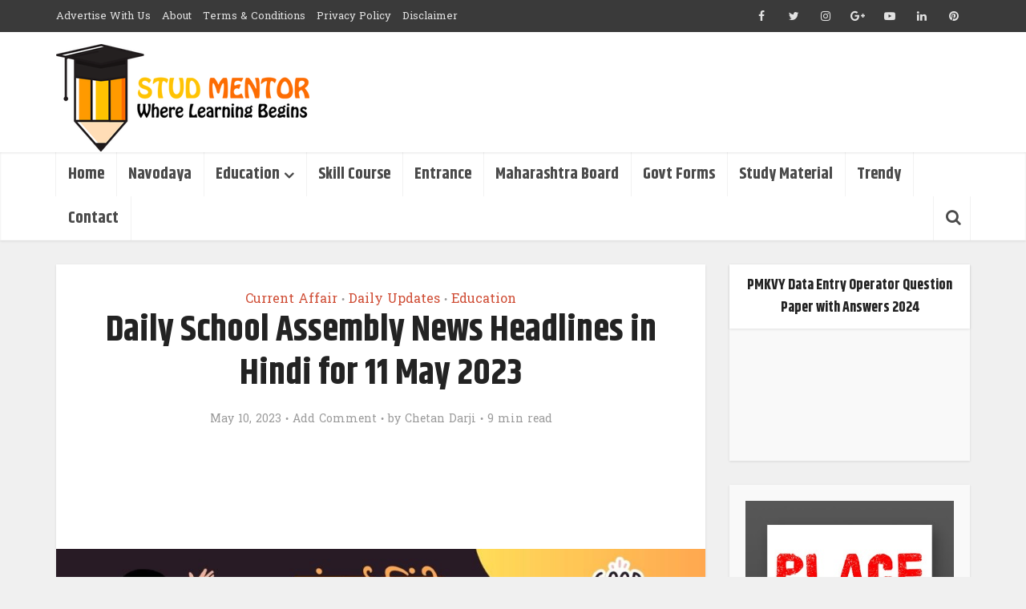

--- FILE ---
content_type: text/html; charset=UTF-8
request_url: https://www.studmentor.com/daily-school-assembly-news-headlines-in-hindi-for-11-may-2023/
body_size: 32134
content:
<!DOCTYPE html>
<!--[if IE 8]><html class="ie8"><![endif]-->
<!--[if IE 9]><html class="ie9"><![endif]-->
<!--[if gt IE 8]><!--> <html lang="en-US"> <!--<![endif]-->

<head>

<meta http-equiv="Content-Type" content="text/html; charset=UTF-8" />
<meta name="viewport" content="user-scalable=yes, width=device-width, initial-scale=1.0, maximum-scale=1, minimum-scale=1">

<!--[if lt IE 9]>
	<script src="https://www.studmentor.com/wp-content/themes/voice/js/html5.js"></script>
<![endif]-->

<meta name='robots' content='index, follow, max-image-preview:large, max-snippet:-1, max-video-preview:-1' />
	<style>img:is([sizes="auto" i], [sizes^="auto," i]) { contain-intrinsic-size: 3000px 1500px }</style>
	
	<!-- This site is optimized with the Yoast SEO plugin v25.8 - https://yoast.com/wordpress/plugins/seo/ -->
	<title>Daily School Assembly News Headlines in Hindi for 11 May 2023</title>
	<meta name="description" content="In this article we give information regarding Daily School Assembly News Headlines in Hindi for 11 May 2023" />
	<link rel="canonical" href="https://www.studmentor.com/daily-school-assembly-news-headlines-in-hindi-for-11-may-2023/" />
	<meta property="og:locale" content="en_US" />
	<meta property="og:type" content="article" />
	<meta property="og:title" content="Daily School Assembly News Headlines in Hindi for 11 May 2023" />
	<meta property="og:description" content="In this article we give information regarding Daily School Assembly News Headlines in Hindi for 11 May 2023" />
	<meta property="og:url" content="https://www.studmentor.com/daily-school-assembly-news-headlines-in-hindi-for-11-may-2023/" />
	<meta property="og:site_name" content="Stud Mentor - Where Learning Begins" />
	<meta property="article:publisher" content="https://www.facebook.com/officialstudmentor" />
	<meta property="article:published_time" content="2023-05-10T13:32:35+00:00" />
	<meta property="article:modified_time" content="2023-05-10T13:32:38+00:00" />
	<meta property="og:image" content="https://www.studmentor.com/wp-content/uploads/2023/05/Daily-School-Assembly-News-Headlines-in-Hindi-for-11-May-2023.jpg" />
	<meta property="og:image:width" content="1280" />
	<meta property="og:image:height" content="720" />
	<meta property="og:image:type" content="image/jpeg" />
	<meta name="author" content="Chetan Darji" />
	<meta name="twitter:card" content="summary_large_image" />
	<meta name="twitter:creator" content="@https://twitter.com/StudMentor" />
	<meta name="twitter:site" content="@StudMentor" />
	<meta name="twitter:label1" content="Written by" />
	<meta name="twitter:data1" content="Chetan Darji" />
	<meta name="twitter:label2" content="Est. reading time" />
	<meta name="twitter:data2" content="9 minutes" />
	<script type="application/ld+json" class="yoast-schema-graph">{"@context":"https://schema.org","@graph":[{"@type":"WebPage","@id":"https://www.studmentor.com/daily-school-assembly-news-headlines-in-hindi-for-11-may-2023/","url":"https://www.studmentor.com/daily-school-assembly-news-headlines-in-hindi-for-11-may-2023/","name":"Daily School Assembly News Headlines in Hindi for 11 May 2023","isPartOf":{"@id":"https://www.studmentor.com/#website"},"primaryImageOfPage":{"@id":"https://www.studmentor.com/daily-school-assembly-news-headlines-in-hindi-for-11-may-2023/#primaryimage"},"image":{"@id":"https://www.studmentor.com/daily-school-assembly-news-headlines-in-hindi-for-11-may-2023/#primaryimage"},"thumbnailUrl":"https://www.studmentor.com/wp-content/uploads/2023/05/Daily-School-Assembly-News-Headlines-in-Hindi-for-11-May-2023.jpg","datePublished":"2023-05-10T13:32:35+00:00","dateModified":"2023-05-10T13:32:38+00:00","author":{"@id":"https://www.studmentor.com/#/schema/person/2e244f4bea4c2b4438bac6aaa25ca77e"},"description":"In this article we give information regarding Daily School Assembly News Headlines in Hindi for 11 May 2023","breadcrumb":{"@id":"https://www.studmentor.com/daily-school-assembly-news-headlines-in-hindi-for-11-may-2023/#breadcrumb"},"inLanguage":"en-US","potentialAction":[{"@type":"ReadAction","target":["https://www.studmentor.com/daily-school-assembly-news-headlines-in-hindi-for-11-may-2023/"]}]},{"@type":"ImageObject","inLanguage":"en-US","@id":"https://www.studmentor.com/daily-school-assembly-news-headlines-in-hindi-for-11-may-2023/#primaryimage","url":"https://www.studmentor.com/wp-content/uploads/2023/05/Daily-School-Assembly-News-Headlines-in-Hindi-for-11-May-2023.jpg","contentUrl":"https://www.studmentor.com/wp-content/uploads/2023/05/Daily-School-Assembly-News-Headlines-in-Hindi-for-11-May-2023.jpg","width":1280,"height":720,"caption":"Daily School Assembly Today News Headlines in Hindi for 11 May 2023"},{"@type":"BreadcrumbList","@id":"https://www.studmentor.com/daily-school-assembly-news-headlines-in-hindi-for-11-may-2023/#breadcrumb","itemListElement":[{"@type":"ListItem","position":1,"name":"Home","item":"https://www.studmentor.com/"},{"@type":"ListItem","position":2,"name":"Daily School Assembly News Headlines in Hindi for 11 May 2023"}]},{"@type":"WebSite","@id":"https://www.studmentor.com/#website","url":"https://www.studmentor.com/","name":"Stud Mentor - Where Learning Begins","description":"","potentialAction":[{"@type":"SearchAction","target":{"@type":"EntryPoint","urlTemplate":"https://www.studmentor.com/?s={search_term_string}"},"query-input":{"@type":"PropertyValueSpecification","valueRequired":true,"valueName":"search_term_string"}}],"inLanguage":"en-US"},{"@type":"Person","@id":"https://www.studmentor.com/#/schema/person/2e244f4bea4c2b4438bac6aaa25ca77e","name":"Chetan Darji","image":{"@type":"ImageObject","inLanguage":"en-US","@id":"https://www.studmentor.com/#/schema/person/image/","url":"https://secure.gravatar.com/avatar/a567e7975c6c06c3df242c91666a361bb2fb09433ef4abb174b23d0fe3533f64?s=96&d=mm&r=g","contentUrl":"https://secure.gravatar.com/avatar/a567e7975c6c06c3df242c91666a361bb2fb09433ef4abb174b23d0fe3533f64?s=96&d=mm&r=g","caption":"Chetan Darji"},"description":"Hi, My name is Chetan Darji , and I am the owner and Founder of this website. I am 24 years old, Gujarat-based (India) blogger. I started this blog on 20th January 2019.","sameAs":["https://x.com/https://twitter.com/StudMentor"]}]}</script>
	<!-- / Yoast SEO plugin. -->


<link rel='dns-prefetch' href='//secure.gravatar.com' />
<link rel='dns-prefetch' href='//stats.wp.com' />
<link rel='dns-prefetch' href='//fonts.googleapis.com' />
<link rel='dns-prefetch' href='//v0.wordpress.com' />
<link rel='dns-prefetch' href='//www.googletagmanager.com' />
<link rel='dns-prefetch' href='//pagead2.googlesyndication.com' />
<link rel='preconnect' href='//c0.wp.com' />
<link rel="alternate" type="application/rss+xml" title="Stud Mentor - Where Learning Begins &raquo; Feed" href="https://www.studmentor.com/feed/" />
<link rel="alternate" type="application/rss+xml" title="Stud Mentor - Where Learning Begins &raquo; Comments Feed" href="https://www.studmentor.com/comments/feed/" />
<link rel="alternate" type="application/rss+xml" title="Stud Mentor - Where Learning Begins &raquo; Daily School Assembly News Headlines in Hindi for 11 May 2023 Comments Feed" href="https://www.studmentor.com/daily-school-assembly-news-headlines-in-hindi-for-11-may-2023/feed/" />
<link rel="alternate" type="application/rss+xml" title="Stud Mentor - Where Learning Begins &raquo; Stories Feed" href="https://www.studmentor.com/web-stories/feed/"><script type="text/javascript">
/* <![CDATA[ */
window._wpemojiSettings = {"baseUrl":"https:\/\/s.w.org\/images\/core\/emoji\/16.0.1\/72x72\/","ext":".png","svgUrl":"https:\/\/s.w.org\/images\/core\/emoji\/16.0.1\/svg\/","svgExt":".svg","source":{"concatemoji":"https:\/\/www.studmentor.com\/wp-includes\/js\/wp-emoji-release.min.js?ver=6.8.2"}};
/*! This file is auto-generated */
!function(s,n){var o,i,e;function c(e){try{var t={supportTests:e,timestamp:(new Date).valueOf()};sessionStorage.setItem(o,JSON.stringify(t))}catch(e){}}function p(e,t,n){e.clearRect(0,0,e.canvas.width,e.canvas.height),e.fillText(t,0,0);var t=new Uint32Array(e.getImageData(0,0,e.canvas.width,e.canvas.height).data),a=(e.clearRect(0,0,e.canvas.width,e.canvas.height),e.fillText(n,0,0),new Uint32Array(e.getImageData(0,0,e.canvas.width,e.canvas.height).data));return t.every(function(e,t){return e===a[t]})}function u(e,t){e.clearRect(0,0,e.canvas.width,e.canvas.height),e.fillText(t,0,0);for(var n=e.getImageData(16,16,1,1),a=0;a<n.data.length;a++)if(0!==n.data[a])return!1;return!0}function f(e,t,n,a){switch(t){case"flag":return n(e,"\ud83c\udff3\ufe0f\u200d\u26a7\ufe0f","\ud83c\udff3\ufe0f\u200b\u26a7\ufe0f")?!1:!n(e,"\ud83c\udde8\ud83c\uddf6","\ud83c\udde8\u200b\ud83c\uddf6")&&!n(e,"\ud83c\udff4\udb40\udc67\udb40\udc62\udb40\udc65\udb40\udc6e\udb40\udc67\udb40\udc7f","\ud83c\udff4\u200b\udb40\udc67\u200b\udb40\udc62\u200b\udb40\udc65\u200b\udb40\udc6e\u200b\udb40\udc67\u200b\udb40\udc7f");case"emoji":return!a(e,"\ud83e\udedf")}return!1}function g(e,t,n,a){var r="undefined"!=typeof WorkerGlobalScope&&self instanceof WorkerGlobalScope?new OffscreenCanvas(300,150):s.createElement("canvas"),o=r.getContext("2d",{willReadFrequently:!0}),i=(o.textBaseline="top",o.font="600 32px Arial",{});return e.forEach(function(e){i[e]=t(o,e,n,a)}),i}function t(e){var t=s.createElement("script");t.src=e,t.defer=!0,s.head.appendChild(t)}"undefined"!=typeof Promise&&(o="wpEmojiSettingsSupports",i=["flag","emoji"],n.supports={everything:!0,everythingExceptFlag:!0},e=new Promise(function(e){s.addEventListener("DOMContentLoaded",e,{once:!0})}),new Promise(function(t){var n=function(){try{var e=JSON.parse(sessionStorage.getItem(o));if("object"==typeof e&&"number"==typeof e.timestamp&&(new Date).valueOf()<e.timestamp+604800&&"object"==typeof e.supportTests)return e.supportTests}catch(e){}return null}();if(!n){if("undefined"!=typeof Worker&&"undefined"!=typeof OffscreenCanvas&&"undefined"!=typeof URL&&URL.createObjectURL&&"undefined"!=typeof Blob)try{var e="postMessage("+g.toString()+"("+[JSON.stringify(i),f.toString(),p.toString(),u.toString()].join(",")+"));",a=new Blob([e],{type:"text/javascript"}),r=new Worker(URL.createObjectURL(a),{name:"wpTestEmojiSupports"});return void(r.onmessage=function(e){c(n=e.data),r.terminate(),t(n)})}catch(e){}c(n=g(i,f,p,u))}t(n)}).then(function(e){for(var t in e)n.supports[t]=e[t],n.supports.everything=n.supports.everything&&n.supports[t],"flag"!==t&&(n.supports.everythingExceptFlag=n.supports.everythingExceptFlag&&n.supports[t]);n.supports.everythingExceptFlag=n.supports.everythingExceptFlag&&!n.supports.flag,n.DOMReady=!1,n.readyCallback=function(){n.DOMReady=!0}}).then(function(){return e}).then(function(){var e;n.supports.everything||(n.readyCallback(),(e=n.source||{}).concatemoji?t(e.concatemoji):e.wpemoji&&e.twemoji&&(t(e.twemoji),t(e.wpemoji)))}))}((window,document),window._wpemojiSettings);
/* ]]> */
</script>
<link rel='stylesheet' id='jetpack_related-posts-css' href='https://c0.wp.com/p/jetpack/15.0/modules/related-posts/related-posts.css' type='text/css' media='all' />
<style id='wp-emoji-styles-inline-css' type='text/css'>

	img.wp-smiley, img.emoji {
		display: inline !important;
		border: none !important;
		box-shadow: none !important;
		height: 1em !important;
		width: 1em !important;
		margin: 0 0.07em !important;
		vertical-align: -0.1em !important;
		background: none !important;
		padding: 0 !important;
	}
</style>
<link rel='stylesheet' id='wp-block-library-css' href='https://c0.wp.com/c/6.8.2/wp-includes/css/dist/block-library/style.min.css' type='text/css' media='all' />
<style id='classic-theme-styles-inline-css' type='text/css'>
/*! This file is auto-generated */
.wp-block-button__link{color:#fff;background-color:#32373c;border-radius:9999px;box-shadow:none;text-decoration:none;padding:calc(.667em + 2px) calc(1.333em + 2px);font-size:1.125em}.wp-block-file__button{background:#32373c;color:#fff;text-decoration:none}
</style>
<link rel='stylesheet' id='mediaelement-css' href='https://c0.wp.com/c/6.8.2/wp-includes/js/mediaelement/mediaelementplayer-legacy.min.css' type='text/css' media='all' />
<link rel='stylesheet' id='wp-mediaelement-css' href='https://c0.wp.com/c/6.8.2/wp-includes/js/mediaelement/wp-mediaelement.min.css' type='text/css' media='all' />
<style id='jetpack-sharing-buttons-style-inline-css' type='text/css'>
.jetpack-sharing-buttons__services-list{display:flex;flex-direction:row;flex-wrap:wrap;gap:0;list-style-type:none;margin:5px;padding:0}.jetpack-sharing-buttons__services-list.has-small-icon-size{font-size:12px}.jetpack-sharing-buttons__services-list.has-normal-icon-size{font-size:16px}.jetpack-sharing-buttons__services-list.has-large-icon-size{font-size:24px}.jetpack-sharing-buttons__services-list.has-huge-icon-size{font-size:36px}@media print{.jetpack-sharing-buttons__services-list{display:none!important}}.editor-styles-wrapper .wp-block-jetpack-sharing-buttons{gap:0;padding-inline-start:0}ul.jetpack-sharing-buttons__services-list.has-background{padding:1.25em 2.375em}
</style>
<style id='global-styles-inline-css' type='text/css'>
:root{--wp--preset--aspect-ratio--square: 1;--wp--preset--aspect-ratio--4-3: 4/3;--wp--preset--aspect-ratio--3-4: 3/4;--wp--preset--aspect-ratio--3-2: 3/2;--wp--preset--aspect-ratio--2-3: 2/3;--wp--preset--aspect-ratio--16-9: 16/9;--wp--preset--aspect-ratio--9-16: 9/16;--wp--preset--color--black: #000000;--wp--preset--color--cyan-bluish-gray: #abb8c3;--wp--preset--color--white: #ffffff;--wp--preset--color--pale-pink: #f78da7;--wp--preset--color--vivid-red: #cf2e2e;--wp--preset--color--luminous-vivid-orange: #ff6900;--wp--preset--color--luminous-vivid-amber: #fcb900;--wp--preset--color--light-green-cyan: #7bdcb5;--wp--preset--color--vivid-green-cyan: #00d084;--wp--preset--color--pale-cyan-blue: #8ed1fc;--wp--preset--color--vivid-cyan-blue: #0693e3;--wp--preset--color--vivid-purple: #9b51e0;--wp--preset--gradient--vivid-cyan-blue-to-vivid-purple: linear-gradient(135deg,rgba(6,147,227,1) 0%,rgb(155,81,224) 100%);--wp--preset--gradient--light-green-cyan-to-vivid-green-cyan: linear-gradient(135deg,rgb(122,220,180) 0%,rgb(0,208,130) 100%);--wp--preset--gradient--luminous-vivid-amber-to-luminous-vivid-orange: linear-gradient(135deg,rgba(252,185,0,1) 0%,rgba(255,105,0,1) 100%);--wp--preset--gradient--luminous-vivid-orange-to-vivid-red: linear-gradient(135deg,rgba(255,105,0,1) 0%,rgb(207,46,46) 100%);--wp--preset--gradient--very-light-gray-to-cyan-bluish-gray: linear-gradient(135deg,rgb(238,238,238) 0%,rgb(169,184,195) 100%);--wp--preset--gradient--cool-to-warm-spectrum: linear-gradient(135deg,rgb(74,234,220) 0%,rgb(151,120,209) 20%,rgb(207,42,186) 40%,rgb(238,44,130) 60%,rgb(251,105,98) 80%,rgb(254,248,76) 100%);--wp--preset--gradient--blush-light-purple: linear-gradient(135deg,rgb(255,206,236) 0%,rgb(152,150,240) 100%);--wp--preset--gradient--blush-bordeaux: linear-gradient(135deg,rgb(254,205,165) 0%,rgb(254,45,45) 50%,rgb(107,0,62) 100%);--wp--preset--gradient--luminous-dusk: linear-gradient(135deg,rgb(255,203,112) 0%,rgb(199,81,192) 50%,rgb(65,88,208) 100%);--wp--preset--gradient--pale-ocean: linear-gradient(135deg,rgb(255,245,203) 0%,rgb(182,227,212) 50%,rgb(51,167,181) 100%);--wp--preset--gradient--electric-grass: linear-gradient(135deg,rgb(202,248,128) 0%,rgb(113,206,126) 100%);--wp--preset--gradient--midnight: linear-gradient(135deg,rgb(2,3,129) 0%,rgb(40,116,252) 100%);--wp--preset--font-size--small: 13px;--wp--preset--font-size--medium: 20px;--wp--preset--font-size--large: 36px;--wp--preset--font-size--x-large: 42px;--wp--preset--spacing--20: 0.44rem;--wp--preset--spacing--30: 0.67rem;--wp--preset--spacing--40: 1rem;--wp--preset--spacing--50: 1.5rem;--wp--preset--spacing--60: 2.25rem;--wp--preset--spacing--70: 3.38rem;--wp--preset--spacing--80: 5.06rem;--wp--preset--shadow--natural: 6px 6px 9px rgba(0, 0, 0, 0.2);--wp--preset--shadow--deep: 12px 12px 50px rgba(0, 0, 0, 0.4);--wp--preset--shadow--sharp: 6px 6px 0px rgba(0, 0, 0, 0.2);--wp--preset--shadow--outlined: 6px 6px 0px -3px rgba(255, 255, 255, 1), 6px 6px rgba(0, 0, 0, 1);--wp--preset--shadow--crisp: 6px 6px 0px rgba(0, 0, 0, 1);}:where(.is-layout-flex){gap: 0.5em;}:where(.is-layout-grid){gap: 0.5em;}body .is-layout-flex{display: flex;}.is-layout-flex{flex-wrap: wrap;align-items: center;}.is-layout-flex > :is(*, div){margin: 0;}body .is-layout-grid{display: grid;}.is-layout-grid > :is(*, div){margin: 0;}:where(.wp-block-columns.is-layout-flex){gap: 2em;}:where(.wp-block-columns.is-layout-grid){gap: 2em;}:where(.wp-block-post-template.is-layout-flex){gap: 1.25em;}:where(.wp-block-post-template.is-layout-grid){gap: 1.25em;}.has-black-color{color: var(--wp--preset--color--black) !important;}.has-cyan-bluish-gray-color{color: var(--wp--preset--color--cyan-bluish-gray) !important;}.has-white-color{color: var(--wp--preset--color--white) !important;}.has-pale-pink-color{color: var(--wp--preset--color--pale-pink) !important;}.has-vivid-red-color{color: var(--wp--preset--color--vivid-red) !important;}.has-luminous-vivid-orange-color{color: var(--wp--preset--color--luminous-vivid-orange) !important;}.has-luminous-vivid-amber-color{color: var(--wp--preset--color--luminous-vivid-amber) !important;}.has-light-green-cyan-color{color: var(--wp--preset--color--light-green-cyan) !important;}.has-vivid-green-cyan-color{color: var(--wp--preset--color--vivid-green-cyan) !important;}.has-pale-cyan-blue-color{color: var(--wp--preset--color--pale-cyan-blue) !important;}.has-vivid-cyan-blue-color{color: var(--wp--preset--color--vivid-cyan-blue) !important;}.has-vivid-purple-color{color: var(--wp--preset--color--vivid-purple) !important;}.has-black-background-color{background-color: var(--wp--preset--color--black) !important;}.has-cyan-bluish-gray-background-color{background-color: var(--wp--preset--color--cyan-bluish-gray) !important;}.has-white-background-color{background-color: var(--wp--preset--color--white) !important;}.has-pale-pink-background-color{background-color: var(--wp--preset--color--pale-pink) !important;}.has-vivid-red-background-color{background-color: var(--wp--preset--color--vivid-red) !important;}.has-luminous-vivid-orange-background-color{background-color: var(--wp--preset--color--luminous-vivid-orange) !important;}.has-luminous-vivid-amber-background-color{background-color: var(--wp--preset--color--luminous-vivid-amber) !important;}.has-light-green-cyan-background-color{background-color: var(--wp--preset--color--light-green-cyan) !important;}.has-vivid-green-cyan-background-color{background-color: var(--wp--preset--color--vivid-green-cyan) !important;}.has-pale-cyan-blue-background-color{background-color: var(--wp--preset--color--pale-cyan-blue) !important;}.has-vivid-cyan-blue-background-color{background-color: var(--wp--preset--color--vivid-cyan-blue) !important;}.has-vivid-purple-background-color{background-color: var(--wp--preset--color--vivid-purple) !important;}.has-black-border-color{border-color: var(--wp--preset--color--black) !important;}.has-cyan-bluish-gray-border-color{border-color: var(--wp--preset--color--cyan-bluish-gray) !important;}.has-white-border-color{border-color: var(--wp--preset--color--white) !important;}.has-pale-pink-border-color{border-color: var(--wp--preset--color--pale-pink) !important;}.has-vivid-red-border-color{border-color: var(--wp--preset--color--vivid-red) !important;}.has-luminous-vivid-orange-border-color{border-color: var(--wp--preset--color--luminous-vivid-orange) !important;}.has-luminous-vivid-amber-border-color{border-color: var(--wp--preset--color--luminous-vivid-amber) !important;}.has-light-green-cyan-border-color{border-color: var(--wp--preset--color--light-green-cyan) !important;}.has-vivid-green-cyan-border-color{border-color: var(--wp--preset--color--vivid-green-cyan) !important;}.has-pale-cyan-blue-border-color{border-color: var(--wp--preset--color--pale-cyan-blue) !important;}.has-vivid-cyan-blue-border-color{border-color: var(--wp--preset--color--vivid-cyan-blue) !important;}.has-vivid-purple-border-color{border-color: var(--wp--preset--color--vivid-purple) !important;}.has-vivid-cyan-blue-to-vivid-purple-gradient-background{background: var(--wp--preset--gradient--vivid-cyan-blue-to-vivid-purple) !important;}.has-light-green-cyan-to-vivid-green-cyan-gradient-background{background: var(--wp--preset--gradient--light-green-cyan-to-vivid-green-cyan) !important;}.has-luminous-vivid-amber-to-luminous-vivid-orange-gradient-background{background: var(--wp--preset--gradient--luminous-vivid-amber-to-luminous-vivid-orange) !important;}.has-luminous-vivid-orange-to-vivid-red-gradient-background{background: var(--wp--preset--gradient--luminous-vivid-orange-to-vivid-red) !important;}.has-very-light-gray-to-cyan-bluish-gray-gradient-background{background: var(--wp--preset--gradient--very-light-gray-to-cyan-bluish-gray) !important;}.has-cool-to-warm-spectrum-gradient-background{background: var(--wp--preset--gradient--cool-to-warm-spectrum) !important;}.has-blush-light-purple-gradient-background{background: var(--wp--preset--gradient--blush-light-purple) !important;}.has-blush-bordeaux-gradient-background{background: var(--wp--preset--gradient--blush-bordeaux) !important;}.has-luminous-dusk-gradient-background{background: var(--wp--preset--gradient--luminous-dusk) !important;}.has-pale-ocean-gradient-background{background: var(--wp--preset--gradient--pale-ocean) !important;}.has-electric-grass-gradient-background{background: var(--wp--preset--gradient--electric-grass) !important;}.has-midnight-gradient-background{background: var(--wp--preset--gradient--midnight) !important;}.has-small-font-size{font-size: var(--wp--preset--font-size--small) !important;}.has-medium-font-size{font-size: var(--wp--preset--font-size--medium) !important;}.has-large-font-size{font-size: var(--wp--preset--font-size--large) !important;}.has-x-large-font-size{font-size: var(--wp--preset--font-size--x-large) !important;}
:where(.wp-block-post-template.is-layout-flex){gap: 1.25em;}:where(.wp-block-post-template.is-layout-grid){gap: 1.25em;}
:where(.wp-block-columns.is-layout-flex){gap: 2em;}:where(.wp-block-columns.is-layout-grid){gap: 2em;}
:root :where(.wp-block-pullquote){font-size: 1.5em;line-height: 1.6;}
</style>
<link rel='stylesheet' id='contact-form-7-css' href='https://www.studmentor.com/wp-content/plugins/contact-form-7/includes/css/styles.css?ver=6.1.1' type='text/css' media='all' />
<link rel='stylesheet' id='kk-star-ratings-css' href='https://www.studmentor.com/wp-content/plugins/kk-star-ratings/src/core/public/css/kk-star-ratings.min.css?ver=5.4.10.2' type='text/css' media='all' />
<link rel='stylesheet' id='mks_shortcodes_simple_line_icons-css' href='https://www.studmentor.com/wp-content/plugins/meks-flexible-shortcodes/css/simple-line/simple-line-icons.css?ver=1.3.8' type='text/css' media='screen' />
<link rel='stylesheet' id='mks_shortcodes_css-css' href='https://www.studmentor.com/wp-content/plugins/meks-flexible-shortcodes/css/style.css?ver=1.3.8' type='text/css' media='screen' />
<link rel='stylesheet' id='vce_font_0-css' href='https://fonts.googleapis.com/css?family=Battambang%3A400&#038;subset=latin%2Ckhmer&#038;ver=2.8.3' type='text/css' media='screen' />
<link rel='stylesheet' id='vce_font_1-css' href='https://fonts.googleapis.com/css?family=Khand%3A400%2C700&#038;subset=latin&#038;ver=2.8.3' type='text/css' media='screen' />
<link rel='stylesheet' id='vce_style-css' href='https://www.studmentor.com/wp-content/themes/voice/css/min.css?ver=2.8.3' type='text/css' media='screen, print' />
<style id='vce_style-inline-css' type='text/css'>
body, button, input, select, textarea {font-size: 1.6rem;}.vce-single .entry-headline p{font-size: 2.2rem;}.main-navigation a{font-size: 2.0rem;}.sidebar .widget-title{font-size: 1.8rem;}.sidebar .widget, .vce-lay-c .entry-content, .vce-lay-h .entry-content {font-size: 1.5rem;}.vce-featured-link-article{font-size: 5.2rem;}.vce-featured-grid-big.vce-featured-grid .vce-featured-link-article{font-size: 3.4rem;}.vce-featured-grid .vce-featured-link-article{font-size: 2.2rem;}h1 { font-size: 4.5rem; }h2 { font-size: 4.0rem; }h3 { font-size: 3.5rem; }h4 { font-size: 2.5rem; }h5 { font-size: 2.0rem; }h6 { font-size: 1.8rem; }.comment-reply-title, .main-box-title{font-size: 2.2rem;}h1.entry-title{font-size: 4.5rem;}.vce-lay-a .entry-title a{font-size: 3.4rem;}.vce-lay-b .entry-title{font-size: 2.4rem;}.vce-lay-c .entry-title, .vce-sid-none .vce-lay-c .entry-title{font-size: 2.2rem;}.vce-lay-d .entry-title{font-size: 1.5rem;}.vce-lay-e .entry-title{font-size: 1.4rem;}.vce-lay-f .entry-title{font-size: 1.4rem;}.vce-lay-g .entry-title a, .vce-lay-g .entry-title a:hover{font-size: 3.0rem;}.vce-lay-h .entry-title{font-size: 2.4rem;}.entry-meta div,.entry-meta div a,.vce-lay-g .meta-item,.vce-lay-c .meta-item{font-size: 1.4rem;}.vce-lay-d .meta-category a,.vce-lay-d .entry-meta div,.vce-lay-d .entry-meta div a,.vce-lay-e .entry-meta div,.vce-lay-e .entry-meta div a,.vce-lay-e .fn,.vce-lay-e .meta-item{font-size: 1.3rem;}body {background-color:#f0f0f0;}body,.mks_author_widget h3,.site-description,.meta-category a,textarea {font-family: 'Battambang';font-weight: 400;}h1,h2,h3,h4,h5,h6,blockquote,.vce-post-link,.site-title,.site-title a,.main-box-title,.comment-reply-title,.entry-title a,.vce-single .entry-headline p,.vce-prev-next-link,.author-title,.mks_pullquote,.widget_rss ul li .rsswidget,#bbpress-forums .bbp-forum-title,#bbpress-forums .bbp-topic-permalink {font-family: 'Khand';font-weight: 700;}.main-navigation a,.sidr a{font-family: 'Khand';font-weight: 700;}.vce-single .entry-content,.vce-single .entry-headline,.vce-single .entry-footer{width: 600px;}.vce-lay-a .lay-a-content{width: 600px;max-width: 600px;}.vce-page .entry-content,.vce-page .entry-title-page {width: 600px;}.vce-sid-none .vce-single .entry-content,.vce-sid-none .vce-single .entry-headline,.vce-sid-none .vce-single .entry-footer {width: 600px;}.vce-sid-none .vce-page .entry-content,.vce-sid-none .vce-page .entry-title-page,.error404 .entry-content {width: 600px;max-width: 600px;}body, button, input, select, textarea{color: #444444;}h1,h2,h3,h4,h5,h6,.entry-title a,.prev-next-nav a,#bbpress-forums .bbp-forum-title, #bbpress-forums .bbp-topic-permalink,.woocommerce ul.products li.product .price .amount{color: #232323;}a,.entry-title a:hover,.vce-prev-next-link:hover,.vce-author-links a:hover,.required,.error404 h4,.prev-next-nav a:hover,#bbpress-forums .bbp-forum-title:hover, #bbpress-forums .bbp-topic-permalink:hover,.woocommerce ul.products li.product h3:hover,.woocommerce ul.products li.product h3:hover mark,.main-box-title a:hover{color: #cf4d35;}.vce-square,.vce-main-content .mejs-controls .mejs-time-rail .mejs-time-current,button,input[type="button"],input[type="reset"],input[type="submit"],.vce-button,.pagination-wapper a,#vce-pagination .next.page-numbers,#vce-pagination .prev.page-numbers,#vce-pagination .page-numbers,#vce-pagination .page-numbers.current,.vce-link-pages a,#vce-pagination a,.vce-load-more a,.vce-slider-pagination .owl-nav > div,.vce-mega-menu-posts-wrap .owl-nav > div,.comment-reply-link:hover,.vce-featured-section a,.vce-lay-g .vce-featured-info .meta-category a,.vce-404-menu a,.vce-post.sticky .meta-image:before,#vce-pagination .page-numbers:hover,#bbpress-forums .bbp-pagination .current,#bbpress-forums .bbp-pagination a:hover,.woocommerce #respond input#submit,.woocommerce a.button,.woocommerce button.button,.woocommerce input.button,.woocommerce ul.products li.product .added_to_cart,.woocommerce #respond input#submit:hover,.woocommerce a.button:hover,.woocommerce button.button:hover,.woocommerce input.button:hover,.woocommerce ul.products li.product .added_to_cart:hover,.woocommerce #respond input#submit.alt,.woocommerce a.button.alt,.woocommerce button.button.alt,.woocommerce input.button.alt,.woocommerce #respond input#submit.alt:hover, .woocommerce a.button.alt:hover, .woocommerce button.button.alt:hover, .woocommerce input.button.alt:hover,.woocommerce span.onsale,.woocommerce .widget_price_filter .ui-slider .ui-slider-range,.woocommerce .widget_price_filter .ui-slider .ui-slider-handle,.comments-holder .navigation .page-numbers.current,.vce-lay-a .vce-read-more:hover,.vce-lay-c .vce-read-more:hover{background-color: #cf4d35;}#vce-pagination .page-numbers,.comments-holder .navigation .page-numbers{background: transparent;color: #cf4d35;border: 1px solid #cf4d35;}.comments-holder .navigation .page-numbers:hover{background: #cf4d35;border: 1px solid #cf4d35;}.bbp-pagination-links a{background: transparent;color: #cf4d35;border: 1px solid #cf4d35 !important;}#vce-pagination .page-numbers.current,.bbp-pagination-links span.current,.comments-holder .navigation .page-numbers.current{border: 1px solid #cf4d35;}.widget_categories .cat-item:before,.widget_categories .cat-item .count{background: #cf4d35;}.comment-reply-link,.vce-lay-a .vce-read-more,.vce-lay-c .vce-read-more{border: 1px solid #cf4d35;}.entry-meta div,.entry-meta-count,.entry-meta div a,.comment-metadata a,.meta-category span,.meta-author-wrapped,.wp-caption .wp-caption-text,.widget_rss .rss-date,.sidebar cite,.site-footer cite,.sidebar .vce-post-list .entry-meta div,.sidebar .vce-post-list .entry-meta div a,.sidebar .vce-post-list .fn,.sidebar .vce-post-list .fn a,.site-footer .vce-post-list .entry-meta div,.site-footer .vce-post-list .entry-meta div a,.site-footer .vce-post-list .fn,.site-footer .vce-post-list .fn a,#bbpress-forums .bbp-topic-started-by,#bbpress-forums .bbp-topic-started-in,#bbpress-forums .bbp-forum-info .bbp-forum-content,#bbpress-forums p.bbp-topic-meta,span.bbp-admin-links a,.bbp-reply-post-date,#bbpress-forums li.bbp-header,#bbpress-forums li.bbp-footer,.woocommerce .woocommerce-result-count,.woocommerce .product_meta{color: #9b9b9b;}.main-box-title, .comment-reply-title, .main-box-head{background: #ffffff;color: #232323;}.main-box-title a{color: #232323;}.sidebar .widget .widget-title a{color: #232323;}.main-box,.comment-respond,.prev-next-nav{background: #f9f9f9;}.vce-post,ul.comment-list > li.comment,.main-box-single,.ie8 .vce-single,#disqus_thread,.vce-author-card,.vce-author-card .vce-content-outside,.mks-bredcrumbs-container,ul.comment-list > li.pingback{background: #ffffff;}.mks_tabs.horizontal .mks_tab_nav_item.active{border-bottom: 1px solid #ffffff;}.mks_tabs.horizontal .mks_tab_item,.mks_tabs.vertical .mks_tab_nav_item.active,.mks_tabs.horizontal .mks_tab_nav_item.active{background: #ffffff;}.mks_tabs.vertical .mks_tab_nav_item.active{border-right: 1px solid #ffffff;}#vce-pagination,.vce-slider-pagination .owl-controls,.vce-content-outside,.comments-holder .navigation{background: #f3f3f3;}.sidebar .widget-title{background: #ffffff;color: #232323;}.sidebar .widget{background: #f9f9f9;}.sidebar .widget,.sidebar .widget li a,.sidebar .mks_author_widget h3 a,.sidebar .mks_author_widget h3,.sidebar .vce-search-form .vce-search-input,.sidebar .vce-search-form .vce-search-input:focus{color: #444444;}.sidebar .widget li a:hover,.sidebar .widget a,.widget_nav_menu li.menu-item-has-children:hover:after,.widget_pages li.page_item_has_children:hover:after{color: #cf4d35;}.sidebar .tagcloud a {border: 1px solid #cf4d35;}.sidebar .mks_author_link,.sidebar .tagcloud a:hover,.sidebar .mks_themeforest_widget .more,.sidebar button,.sidebar input[type="button"],.sidebar input[type="reset"],.sidebar input[type="submit"],.sidebar .vce-button,.sidebar .bbp_widget_login .button{background-color: #cf4d35;}.sidebar .mks_author_widget .mks_autor_link_wrap,.sidebar .mks_themeforest_widget .mks_read_more,.widget .meks-instagram-follow-link {background: #f3f3f3;}.sidebar #wp-calendar caption,.sidebar .recentcomments,.sidebar .post-date,.sidebar #wp-calendar tbody{color: rgba(68,68,68,0.7);}.site-footer{background: #373941;}.site-footer .widget-title{color: #ffffff;}.site-footer,.site-footer .widget,.site-footer .widget li a,.site-footer .mks_author_widget h3 a,.site-footer .mks_author_widget h3,.site-footer .vce-search-form .vce-search-input,.site-footer .vce-search-form .vce-search-input:focus{color: #f9f9f9;}.site-footer .widget li a:hover,.site-footer .widget a,.site-info a{color: #cf4d35;}.site-footer .tagcloud a {border: 1px solid #cf4d35;}.site-footer .mks_author_link,.site-footer .mks_themeforest_widget .more,.site-footer button,.site-footer input[type="button"],.site-footer input[type="reset"],.site-footer input[type="submit"],.site-footer .vce-button,.site-footer .tagcloud a:hover{background-color: #cf4d35;}.site-footer #wp-calendar caption,.site-footer .recentcomments,.site-footer .post-date,.site-footer #wp-calendar tbody,.site-footer .site-info{color: rgba(249,249,249,0.7);}.top-header,.top-nav-menu li .sub-menu{background: #3a3a3a;}.top-header,.top-header a{color: #e2e2e2;}.top-header .vce-search-form .vce-search-input,.top-header .vce-search-input:focus,.top-header .vce-search-submit{color: #e2e2e2;}.top-header .vce-search-form .vce-search-input::-webkit-input-placeholder { color: #e2e2e2;}.top-header .vce-search-form .vce-search-input:-moz-placeholder { color: #e2e2e2;}.top-header .vce-search-form .vce-search-input::-moz-placeholder { color: #e2e2e2;}.top-header .vce-search-form .vce-search-input:-ms-input-placeholder { color: #e2e2e2;}.header-1-wrapper{height: 150px;padding-top: 15px;}.header-2-wrapper,.header-3-wrapper{height: 150px;}.header-2-wrapper .site-branding,.header-3-wrapper .site-branding{top: 15px;left: 0px;}.site-title a, .site-title a:hover{color: #232323;}.site-description{color: #aaaaaa;}.main-header{background-color: #ffffff;}.header-bottom-wrapper{background: #ffffff;}.vce-header-ads{margin: 30px 0;}.header-3-wrapper .nav-menu > li > a{padding: 65px 15px;}.header-sticky,.sidr{background: rgba(255,255,255,0.95);}.ie8 .header-sticky{background: #ffffff;}.main-navigation a,.nav-menu .vce-mega-menu > .sub-menu > li > a,.sidr li a,.vce-menu-parent{color: #4a4a4a;}.nav-menu > li:hover > a,.nav-menu > .current_page_item > a,.nav-menu > .current-menu-item > a,.nav-menu > .current-menu-ancestor > a,.main-navigation a.vce-item-selected,.main-navigation ul ul li:hover > a,.nav-menu ul .current-menu-item a,.nav-menu ul .current_page_item a,.vce-menu-parent:hover,.sidr li a:hover,.sidr li.sidr-class-current_page_item > a,.main-navigation li.current-menu-item.fa:before,.vce-responsive-nav{color: #cf4d35;}#sidr-id-vce_main_navigation_menu .soc-nav-menu li a:hover {color: #e2e2e2;}.nav-menu > li:hover > a,.nav-menu > .current_page_item > a,.nav-menu > .current-menu-item > a,.nav-menu > .current-menu-ancestor > a,.main-navigation a.vce-item-selected,.main-navigation ul ul,.header-sticky .nav-menu > .current_page_item:hover > a,.header-sticky .nav-menu > .current-menu-item:hover > a,.header-sticky .nav-menu > .current-menu-ancestor:hover > a,.header-sticky .main-navigation a.vce-item-selected:hover{background-color: #ffffff;}.search-header-wrap ul {border-top: 2px solid #cf4d35;}.vce-cart-icon a.vce-custom-cart span,.sidr-class-vce-custom-cart .sidr-class-vce-cart-count {background: #cf4d35;font-family: 'Battambang';}.vce-border-top .main-box-title{border-top: 2px solid #cf4d35;}.tagcloud a:hover,.sidebar .widget .mks_author_link,.sidebar .widget.mks_themeforest_widget .more,.site-footer .widget .mks_author_link,.site-footer .widget.mks_themeforest_widget .more,.vce-lay-g .entry-meta div,.vce-lay-g .fn,.vce-lay-g .fn a{color: #FFF;}.vce-featured-header .vce-featured-header-background{opacity: 0.5}.vce-featured-grid .vce-featured-header-background,.vce-post-big .vce-post-img:after,.vce-post-slider .vce-post-img:after{opacity: 0.5}.vce-featured-grid .owl-item:hover .vce-grid-text .vce-featured-header-background,.vce-post-big li:hover .vce-post-img:after,.vce-post-slider li:hover .vce-post-img:after {opacity: 0.8}.vce-featured-grid.vce-featured-grid-big .vce-featured-header-background,.vce-post-big .vce-post-img:after,.vce-post-slider .vce-post-img:after{opacity: 0.5}.vce-featured-grid.vce-featured-grid-big .owl-item:hover .vce-grid-text .vce-featured-header-background,.vce-post-big li:hover .vce-post-img:after,.vce-post-slider li:hover .vce-post-img:after {opacity: 0.8}#back-top {background: #323232}.sidr input[type=text]{background: rgba(74,74,74,0.1);color: rgba(74,74,74,0.5);}.is-style-default{border-color: #cf4d35;}.is-style-solid-color{background-color: #cf4d35;color: #ffffff;}.wp-block-image figcaption{color: #9b9b9b;}.wp-block-cover .wp-block-cover-image-text, .wp-block-cover .wp-block-cover-text, .wp-block-cover h2, .wp-block-cover-image .wp-block-cover-image-text, .wp-block-cover-image .wp-block-cover-text, .wp-block-cover-image h2,p.has-drop-cap:not(:focus)::first-letter,p.wp-block-subhead{font-family: 'Khand';font-weight: 700;}.wp-block-cover .wp-block-cover-image-text, .wp-block-cover .wp-block-cover-text, .wp-block-cover h2, .wp-block-cover-image .wp-block-cover-image-text, .wp-block-cover-image .wp-block-cover-text, .wp-block-cover-image h2{font-size: 2.5rem;}p.wp-block-subhead{font-size: 2.2rem;}.wp-block-button__link{background: #cf4d35}.meta-image:hover a img,.vce-lay-h .img-wrap:hover .meta-image > img,.img-wrp:hover img,.vce-gallery-big:hover img,.vce-gallery .gallery-item:hover img,.wp-block-gallery .blocks-gallery-item:hover img,.vce_posts_widget .vce-post-big li:hover img,.vce-featured-grid .owl-item:hover img,.vce-post-img:hover img,.mega-menu-img:hover img{-webkit-transform: scale(1.1);-moz-transform: scale(1.1);-o-transform: scale(1.1);-ms-transform: scale(1.1);transform: scale(1.1);}
</style>
<link rel='stylesheet' id='meks-ads-widget-css' href='https://www.studmentor.com/wp-content/plugins/meks-easy-ads-widget/css/style.css?ver=2.0.9' type='text/css' media='all' />
<link rel='stylesheet' id='meks_instagram-widget-styles-css' href='https://www.studmentor.com/wp-content/plugins/meks-easy-instagram-widget/css/widget.css?ver=6.8.2' type='text/css' media='all' />
<link rel='stylesheet' id='meks-flickr-widget-css' href='https://www.studmentor.com/wp-content/plugins/meks-simple-flickr-widget/css/style.css?ver=1.3' type='text/css' media='all' />
<link rel='stylesheet' id='meks-author-widget-css' href='https://www.studmentor.com/wp-content/plugins/meks-smart-author-widget/css/style.css?ver=1.1.5' type='text/css' media='all' />
<link rel='stylesheet' id='meks-social-widget-css' href='https://www.studmentor.com/wp-content/plugins/meks-smart-social-widget/css/style.css?ver=1.6.5' type='text/css' media='all' />
<link rel='stylesheet' id='meks-themeforest-widget-css' href='https://www.studmentor.com/wp-content/plugins/meks-themeforest-smart-widget/css/style.css?ver=1.6' type='text/css' media='all' />
<link rel='stylesheet' id='wp_review-style-css' href='https://www.studmentor.com/wp-content/plugins/wp-review/public/css/wp-review.css?ver=5.3.5' type='text/css' media='all' />
<link rel='stylesheet' id='sharedaddy-css' href='https://c0.wp.com/p/jetpack/15.0/modules/sharedaddy/sharing.css' type='text/css' media='all' />
<link rel='stylesheet' id='social-logos-css' href='https://c0.wp.com/p/jetpack/15.0/_inc/social-logos/social-logos.min.css' type='text/css' media='all' />
<script type="text/javascript" id="jetpack_related-posts-js-extra">
/* <![CDATA[ */
var related_posts_js_options = {"post_heading":"h4"};
/* ]]> */
</script>
<script type="text/javascript" src="https://c0.wp.com/p/jetpack/15.0/_inc/build/related-posts/related-posts.min.js" id="jetpack_related-posts-js"></script>
<script type="text/javascript" src="https://c0.wp.com/c/6.8.2/wp-includes/js/jquery/jquery.min.js" id="jquery-core-js"></script>
<script type="text/javascript" src="https://c0.wp.com/c/6.8.2/wp-includes/js/jquery/jquery-migrate.min.js" id="jquery-migrate-js"></script>
<link rel="https://api.w.org/" href="https://www.studmentor.com/wp-json/" /><link rel="alternate" title="JSON" type="application/json" href="https://www.studmentor.com/wp-json/wp/v2/posts/15055" /><link rel="EditURI" type="application/rsd+xml" title="RSD" href="https://www.studmentor.com/xmlrpc.php?rsd" />
<meta name="generator" content="WordPress 6.8.2" />
<link rel='shortlink' href='https://wp.me/paJu3K-3UP' />
<link rel="alternate" title="oEmbed (JSON)" type="application/json+oembed" href="https://www.studmentor.com/wp-json/oembed/1.0/embed?url=https%3A%2F%2Fwww.studmentor.com%2Fdaily-school-assembly-news-headlines-in-hindi-for-11-may-2023%2F" />
<link rel="alternate" title="oEmbed (XML)" type="text/xml+oembed" href="https://www.studmentor.com/wp-json/oembed/1.0/embed?url=https%3A%2F%2Fwww.studmentor.com%2Fdaily-school-assembly-news-headlines-in-hindi-for-11-may-2023%2F&#038;format=xml" />
<meta name="generator" content="Site Kit by Google 1.170.0" />	<style>img#wpstats{display:none}</style>
		
<!-- Google AdSense meta tags added by Site Kit -->
<meta name="google-adsense-platform-account" content="ca-host-pub-2644536267352236">
<meta name="google-adsense-platform-domain" content="sitekit.withgoogle.com">
<!-- End Google AdSense meta tags added by Site Kit -->
<style type="text/css">.recentcomments a{display:inline !important;padding:0 !important;margin:0 !important;}</style>
<!-- Google AdSense snippet added by Site Kit -->
<script type="text/javascript" async="async" src="https://pagead2.googlesyndication.com/pagead/js/adsbygoogle.js?client=ca-pub-1177847739794480&amp;host=ca-host-pub-2644536267352236" crossorigin="anonymous"></script>

<!-- End Google AdSense snippet added by Site Kit -->
<link rel="shortcut icon" href="https://www.studmentor.com/wp-content/uploads/2019/01/android-icon-36x36.png" type="image/x-icon" /><!-- Global site tag (gtag.js) - Google Analytics -->
<script async src="https://www.googletagmanager.com/gtag/js?id=UA-136443183-2"></script>
<script>
  window.dataLayer = window.dataLayer || [];
  function gtag(){dataLayer.push(arguments);}
  gtag('js', new Date());

  gtag('config', 'UA-136443183-2');
</script></head>

<body class="wp-singular post-template-default single single-post postid-15055 single-format-standard wp-theme-voice chrome vce-sid-right voice-v_2_8_3">

<div id="vce-main">

<header id="header" class="main-header">
	<div class="top-header">
	<div class="container">

					<div class="vce-wrap-left">
					<ul id="vce_top_navigation_menu" class="top-nav-menu"><li id="menu-item-4673" class="menu-item menu-item-type-post_type menu-item-object-page menu-item-4673"><a href="https://www.studmentor.com/advertise-with-stud-mentor-your-educational-post-or-blog/">Advertise With Us</a></li>
<li id="menu-item-3990" class="menu-item menu-item-type-post_type menu-item-object-page menu-item-3990"><a href="https://www.studmentor.com/about-stud-mentor-chetan-darji-php-seo-experts-in-ahmedabad-india/">About</a></li>
<li id="menu-item-896" class="menu-item menu-item-type-post_type menu-item-object-page menu-item-896"><a href="https://www.studmentor.com/terms-conditions/">Terms &#038; Conditions</a></li>
<li id="menu-item-583" class="menu-item menu-item-type-post_type menu-item-object-page menu-item-privacy-policy menu-item-583"><a rel="privacy-policy" href="https://www.studmentor.com/privacy-policy/">Privacy Policy</a></li>
<li id="menu-item-582" class="menu-item menu-item-type-post_type menu-item-object-page menu-item-582"><a href="https://www.studmentor.com/disclaimer/">Disclaimer</a></li>
</ul>			</div>
				
					<div class="vce-wrap-right">
					<div class="menu-social-menu-container"><ul id="vce_social_menu" class="soc-nav-menu"><li id="menu-item-4" class="menu-item menu-item-type-custom menu-item-object-custom menu-item-4"><a href="https://www.facebook.com/officialstudmentor"><span class="vce-social-name">Facebook</span></a></li>
<li id="menu-item-5" class="menu-item menu-item-type-custom menu-item-object-custom menu-item-5"><a href="https://twitter.com/StudMentor"><span class="vce-social-name">Twitter</span></a></li>
<li id="menu-item-9" class="menu-item menu-item-type-custom menu-item-object-custom menu-item-9"><a href="https://www.instagram.com/officialstudmentor/"><span class="vce-social-name">Instagram</span></a></li>
<li id="menu-item-3865" class="menu-item menu-item-type-custom menu-item-object-custom menu-item-3865"><a href="https://plus.google.com/u/0/+meksHQgplus/posts"><span class="vce-social-name">Google Plus</span></a></li>
<li id="menu-item-903" class="menu-item menu-item-type-custom menu-item-object-custom menu-item-903"><a href="https://www.youtube.com/channel/UC-PqdQX1AmolLfnGM3rNWcA"><span class="vce-social-name">Youtube</span></a></li>
<li id="menu-item-1153" class="menu-item menu-item-type-custom menu-item-object-custom menu-item-1153"><a href="http://www.linkedin.com/in/stud-mentor"><span class="vce-social-name">Linkedin</span></a></li>
<li id="menu-item-1154" class="menu-item menu-item-type-custom menu-item-object-custom menu-item-1154"><a href="https://in.pinterest.com/studmentor/"><span class="vce-social-name">Pinterest</span></a></li>
</ul></div>			</div>
		
		


	</div>
</div><div class="container header-2-wrapper header-main-area">	
	<div class="vce-res-nav">
	<a class="vce-responsive-nav" href="#sidr-main"><i class="fa fa-bars"></i></a>
</div>
<div class="site-branding">
	<span class="site-title"><a href="https://www.studmentor.com/" rel="home" class="has-logo"><picture class="vce-logo"><source media="(min-width: 1024px)" srcset="https://www.studmentor.com/wp-content/uploads/2019/01/stud-mentor.png, https://www.studmentor.com/wp-content/uploads/2021/11/Stud-Mentor-Logo-1.jpg 2x"><source srcset="https://www.studmentor.com/wp-content/uploads/2020/01/output-onlinepngtools.png, https://www.studmentor.com/wp-content/uploads/2020/01/output-onlinepngtools.png 2x"><img src="https://www.studmentor.com/wp-content/uploads/2019/01/stud-mentor.png" alt="Stud Mentor - Where Learning Begins"></picture></a></span><span class="site-description"></span></div>
	<div class="vce-header-ads">
		<script async src="https://pagead2.googlesyndication.com/pagead/js/adsbygoogle.js"></script>
<!-- SM1 -->
<ins class="adsbygoogle"
     style="display:inline-block;width:728px;height:90px"
     data-ad-client="ca-pub-1177847739794480"
     data-ad-slot="4867890166"></ins>
<script>
     (adsbygoogle = window.adsbygoogle || []).push({});
</script>	</div>
</div>

<div class="header-bottom-wrapper header-left-nav">
	<div class="container">
		<nav id="site-navigation" class="main-navigation" role="navigation">
	<ul id="vce_main_navigation_menu" class="nav-menu"><li id="menu-item-466" class="menu-item menu-item-type-post_type menu-item-object-page menu-item-home menu-item-466"><a href="https://www.studmentor.com/">Home</a><li id="menu-item-1299" class="menu-item menu-item-type-taxonomy menu-item-object-category menu-item-1299 vce-cat-74"><a href="https://www.studmentor.com/category/jawahar-navodaya-vidyalaya/">Navodaya</a><li id="menu-item-1605" class="menu-item menu-item-type-taxonomy menu-item-object-category current-post-ancestor current-menu-parent current-post-parent menu-item-has-children menu-item-1605 vce-cat-76"><a href="https://www.studmentor.com/category/education/">Education</a>
<ul class="sub-menu">
	<li id="menu-item-1809" class="menu-item menu-item-type-taxonomy menu-item-object-category menu-item-1809 vce-cat-90"><a href="https://www.studmentor.com/category/education/gujarati-language-and-literature/">Gujarati</a>	<li id="menu-item-1810" class="menu-item menu-item-type-taxonomy menu-item-object-category menu-item-1810 vce-cat-91"><a href="https://www.studmentor.com/category/education/hindi/">Hindi</a>	<li id="menu-item-1807" class="menu-item menu-item-type-taxonomy menu-item-object-category menu-item-1807 vce-cat-92"><a href="https://www.studmentor.com/category/education/english-language-and-literature/">English</a>	<li id="menu-item-1805" class="menu-item menu-item-type-taxonomy menu-item-object-category menu-item-1805 vce-cat-94"><a href="https://www.studmentor.com/category/education/computer-science/">Computer Science</a></ul>
<li id="menu-item-24237" class="menu-item menu-item-type-taxonomy menu-item-object-category menu-item-24237 vce-cat-1065"><a href="https://www.studmentor.com/category/education/skill-subject/">Skill Course</a><li id="menu-item-806" class="menu-item menu-item-type-taxonomy menu-item-object-category menu-item-806 vce-cat-46"><a href="https://www.studmentor.com/category/entrance-exam/">Entrance</a><li id="menu-item-13445" class="menu-item menu-item-type-taxonomy menu-item-object-category menu-item-13445 vce-cat-728"><a href="https://www.studmentor.com/category/maharashtra-board/">Maharashtra Board</a><li id="menu-item-949" class="menu-item menu-item-type-taxonomy menu-item-object-category menu-item-949 vce-cat-50"><a href="https://www.studmentor.com/category/government-forms/">Govt Forms</a><li id="menu-item-8336" class="menu-item menu-item-type-taxonomy menu-item-object-category menu-item-8336 vce-cat-51"><a href="https://www.studmentor.com/category/study-material/">Study Material</a><li id="menu-item-8338" class="menu-item menu-item-type-taxonomy menu-item-object-category menu-item-8338 vce-cat-49"><a href="https://www.studmentor.com/category/trendy/">Trendy</a><li id="menu-item-8339" class="menu-item menu-item-type-post_type menu-item-object-page menu-item-8339"><a href="https://www.studmentor.com/contact-for-best-educational-blog-in-gujarat/">Contact</a><li class="search-header-wrap"><a class="search_header" href="javascript:void(0)"><i class="fa fa-search"></i></a><ul class="search-header-form-ul"><li><form class="vce-search-form" action="https://www.studmentor.com/" method="get">
	<input name="s" class="vce-search-input" size="20" type="text" value="Type here to search..." onfocus="(this.value == 'Type here to search...') && (this.value = '')" onblur="(this.value == '') && (this.value = 'Type here to search...')" placeholder="Type here to search..." />
		<button type="submit" class="vce-search-submit"><i class="fa fa-search"></i></button> 
</form></li></ul></li></ul></nav>	</div>
</div></header>


<div id="main-wrapper">



	

<div id="content" class="container site-content vce-sid-right">
	
			
	<div id="primary" class="vce-main-content">

		<main id="main" class="main-box main-box-single">

		
			<article id="post-15055" class="vce-single post-15055 post type-post status-publish format-standard has-post-thumbnail hentry category-current-affair category-daily-updates category-education tag-currentnewsforschool tag-latestnews tag-todaynewsinhindi tag-todaysnews">

			<header class="entry-header">
							<span class="meta-category"><a href="https://www.studmentor.com/category/education/current-affair/" class="category-96">Current Affair</a> <span>&bull;</span> <a href="https://www.studmentor.com/category/education/daily-updates/" class="category-551">Daily Updates</a> <span>&bull;</span> <a href="https://www.studmentor.com/category/education/" class="category-76">Education</a></span>
			
			<h1 class="entry-title">Daily School Assembly News Headlines in Hindi for 11 May 2023</h1>
			<div class="entry-meta"><div class="meta-item date"><span class="updated">May 10, 2023</span></div><div class="meta-item comments"><a href="https://www.studmentor.com/daily-school-assembly-news-headlines-in-hindi-for-11-may-2023/#respond">Add Comment</a></div><div class="meta-item author"><span class="vcard author"><span class="fn">by <a href="https://www.studmentor.com/author/info_p6r1dn9y/">Chetan Darji</a></span></span></div><div class="meta-item rtime">9 min read</div></div>
		</header>
	
	
		<div class="vce-ad vce-ad-container"><script async src="https://pagead2.googlesyndication.com/pagead/js/adsbygoogle.js?client=ca-pub-1177847739794480"
     crossorigin="anonymous"></script>
<!-- SM1 -->
<ins class="adsbygoogle"
     style="display:inline-block;width:728px;height:90px"
     data-ad-client="ca-pub-1177847739794480"
     data-ad-slot="4867890166"></ins>
<script>
     (adsbygoogle = window.adsbygoogle || []).push({});
</script></div>

					
			 	
			 	<div class="meta-image">
					<img width="810" height="456" src="https://www.studmentor.com/wp-content/uploads/2023/05/Daily-School-Assembly-News-Headlines-in-Hindi-for-11-May-2023-810x456.jpg" class="attachment-vce-lay-a size-vce-lay-a wp-post-image" alt="Daily School Assembly Today News Headlines in Hindi for 11 May 2023" decoding="async" fetchpriority="high" srcset="https://www.studmentor.com/wp-content/uploads/2023/05/Daily-School-Assembly-News-Headlines-in-Hindi-for-11-May-2023-810x456.jpg 810w, https://www.studmentor.com/wp-content/uploads/2023/05/Daily-School-Assembly-News-Headlines-in-Hindi-for-11-May-2023-300x169.jpg 300w, https://www.studmentor.com/wp-content/uploads/2023/05/Daily-School-Assembly-News-Headlines-in-Hindi-for-11-May-2023-1024x576.jpg 1024w, https://www.studmentor.com/wp-content/uploads/2023/05/Daily-School-Assembly-News-Headlines-in-Hindi-for-11-May-2023-768x432.jpg 768w, https://www.studmentor.com/wp-content/uploads/2023/05/Daily-School-Assembly-News-Headlines-in-Hindi-for-11-May-2023-1140x641.jpg 1140w, https://www.studmentor.com/wp-content/uploads/2023/05/Daily-School-Assembly-News-Headlines-in-Hindi-for-11-May-2023-150x84.jpg 150w, https://www.studmentor.com/wp-content/uploads/2023/05/Daily-School-Assembly-News-Headlines-in-Hindi-for-11-May-2023.jpg 1280w" sizes="(max-width: 810px) 100vw, 810px" data-attachment-id="15053" data-permalink="https://www.studmentor.com/daily-school-assembly-today-news-headlines-for-11-may-2023/daily-school-assembly-news-headlines-in-hindi-for-11-may-2023/" data-orig-file="https://www.studmentor.com/wp-content/uploads/2023/05/Daily-School-Assembly-News-Headlines-in-Hindi-for-11-May-2023.jpg" data-orig-size="1280,720" data-comments-opened="1" data-image-meta="{&quot;aperture&quot;:&quot;0&quot;,&quot;credit&quot;:&quot;&quot;,&quot;camera&quot;:&quot;&quot;,&quot;caption&quot;:&quot;&quot;,&quot;created_timestamp&quot;:&quot;0&quot;,&quot;copyright&quot;:&quot;&quot;,&quot;focal_length&quot;:&quot;0&quot;,&quot;iso&quot;:&quot;0&quot;,&quot;shutter_speed&quot;:&quot;0&quot;,&quot;title&quot;:&quot;&quot;,&quot;orientation&quot;:&quot;1&quot;}" data-image-title="Daily-School-Assembly-News-Headlines-in-Hindi-for-11-May-2023" data-image-description="" data-image-caption="" data-medium-file="https://www.studmentor.com/wp-content/uploads/2023/05/Daily-School-Assembly-News-Headlines-in-Hindi-for-11-May-2023-300x169.jpg" data-large-file="https://www.studmentor.com/wp-content/uploads/2023/05/Daily-School-Assembly-News-Headlines-in-Hindi-for-11-May-2023-1024x576.jpg" />
									</div>

									<div class="meta-author">
					
						
							<div class="meta-author-img">
								<img alt='' src='https://secure.gravatar.com/avatar/a567e7975c6c06c3df242c91666a361bb2fb09433ef4abb174b23d0fe3533f64?s=100&#038;d=mm&#038;r=g' srcset='https://secure.gravatar.com/avatar/a567e7975c6c06c3df242c91666a361bb2fb09433ef4abb174b23d0fe3533f64?s=200&#038;d=mm&#038;r=g 2x' class='avatar avatar-100 photo' height='100' width='100' decoding='async'/>							</div>
							<div class="meta-author-wrapped">Written by <span class="vcard author"><span class="fn"><a href="https://www.studmentor.com/author/info_p6r1dn9y/">Chetan Darji</a></span></span>
							</div>

						
				    </div>
				
					
	    
		<div class="vce-ad vce-ad-container"><script async src="https://pagead2.googlesyndication.com/pagead/js/adsbygoogle.js?client=ca-pub-1177847739794480"
     crossorigin="anonymous"></script>
<!-- SM1 -->
<ins class="adsbygoogle"
     style="display:inline-block;width:728px;height:90px"
     data-ad-client="ca-pub-1177847739794480"
     data-ad-slot="4867890166"></ins>
<script>
     (adsbygoogle = window.adsbygoogle || []).push({});
</script></div>
	
	<div class="entry-content">
		
<p>Are you searching for –&nbsp;&nbsp;<strong>Daily School Assembly News Headlines in Hindi for 11 May 2023</strong></p>



<p>Then you are at Right Place.</p>



<p>The Complete and Official&nbsp;Information of&nbsp;<strong>Daily School Assembly News Headlines in Hindi for 11 May 2023</strong></p>



<div class="lwptoc lwptoc-autoWidth lwptoc-baseItems lwptoc-light lwptoc-notInherit" data-smooth-scroll="1" data-smooth-scroll-offset="24"><div class="lwptoc_i">    <div class="lwptoc_header">
        <b class="lwptoc_title">Contents</b>                    <span class="lwptoc_toggle">
                <a href="#" class="lwptoc_toggle_label" data-label="show">hide</a>            </span>
            </div>
<div class="lwptoc_items lwptoc_items-visible">
    <div class="lwptoc_itemWrap"><div class="lwptoc_item">    <a href="#Daily_School_Assembly_Today_News_Headlines_in_Hindi_for_11_May_2023">
                    <span class="lwptoc_item_number">1</span>
                <span class="lwptoc_item_label">Daily School Assembly Today News Headlines in Hindi for 11 May 2023</span>
    </a>
    <div class="lwptoc_itemWrap"><div class="lwptoc_item">    <a href="#Special_Important_Day_on_11_May_2023">
                    <span class="lwptoc_item_number">1.1</span>
                <span class="lwptoc_item_label">Special Important Day on 11 May 2023</span>
    </a>
    </div><div class="lwptoc_item">    <a href="#rastriya_samacara_mukhya_samacara_-_National_News_Headlines_in_Hindi_for_11_May_2023">
                    <span class="lwptoc_item_number">1.2</span>
                <span class="lwptoc_item_label">राष्ट्रीय समाचार मुख्य समाचार – National News Headlines in Hindi for 11 May 2023</span>
    </a>
    </div><div class="lwptoc_item">    <a href="#antarrastriya_visva_samacara_mukhya_samacara_-_International_World_News_Headlines_in_Hindi_for_11_May_2023">
                    <span class="lwptoc_item_number">1.3</span>
                <span class="lwptoc_item_label">अंतर्राष्ट्रीय विश्व समाचार मुख्य समाचार – International World News Headlines in Hindi for 11 May 2023</span>
    </a>
    </div><div class="lwptoc_item">    <a href="#khela_samacara_-_Sports_News_Headlines_in_Hindi_for_11_May_2023">
                    <span class="lwptoc_item_number">1.4</span>
                <span class="lwptoc_item_label">खेल समाचार – Sports News Headlines in Hindi for 11 May 2023</span>
    </a>
    </div><div class="lwptoc_item">    <a href="#bizanesa_samacara_-_Business_News_Headlines_in_Hindi_for_11_May_2023">
                    <span class="lwptoc_item_number">1.5</span>
                <span class="lwptoc_item_label">बिज़नेस समाचार – Business News Headlines in Hindi for 11 May 2023</span>
    </a>
    </div><div class="lwptoc_item">    <a href="#Science_Technology_News_Headlines_-_11_May_2023_-_vijnana_praudyogiki">
                    <span class="lwptoc_item_number">1.6</span>
                <span class="lwptoc_item_label">Science Technology News Headlines – 11 May 2023 – विज्ञान प्रौद्योगिकी</span>
    </a>
    </div><div class="lwptoc_item">    <a href="#Thought_of_the_Day_in_Hindi_-_11_May_2023">
                    <span class="lwptoc_item_number">1.7</span>
                <span class="lwptoc_item_label">Thought of the Day in Hindi – 11 May 2023</span>
    </a>
    </div><div class="lwptoc_item">    <a href="#Share_this">
                    <span class="lwptoc_item_number">1.8</span>
                <span class="lwptoc_item_label">Share this:</span>
    </a>
    </div><div class="lwptoc_item">    <a href="#Related">
                    <span class="lwptoc_item_number">1.9</span>
                <span class="lwptoc_item_label">Related</span>
    </a>
    </div></div></div></div></div>
</div></div><h2 class="wp-block-heading"><span id="Daily_School_Assembly_Today_News_Headlines_in_Hindi_for_11_May_2023"><strong>Daily School Assembly Today News Headlines in Hindi for 11 May 2023</strong></span></h2>



<p>सभी विद्यार्थियों को यह बताने के लिए कि<strong> आज देश और दुनिया में क्या हो रहा है</strong>, प्रार्थना के आह्वान के बाद स्कूल की सभा के दौरान दिन की मुख्य सुर्खियाँ पढ़ी जाती हैं। अब पढ़ते हैं <strong>दिनभर की ताजा खबरें।</strong> <strong>भारतीय राजनीतिक आंदोलनों को ध्यान में रखते हुए भारत और बाहर से नवीनतम समाचार पढ़ें।</strong></p>



<figure class="wp-block-image size-large"><img decoding="async" width="1024" height="576" data-attachment-id="15053" data-permalink="https://www.studmentor.com/daily-school-assembly-today-news-headlines-for-11-may-2023/daily-school-assembly-news-headlines-in-hindi-for-11-may-2023/" data-orig-file="https://www.studmentor.com/wp-content/uploads/2023/05/Daily-School-Assembly-News-Headlines-in-Hindi-for-11-May-2023.jpg" data-orig-size="1280,720" data-comments-opened="1" data-image-meta="{&quot;aperture&quot;:&quot;0&quot;,&quot;credit&quot;:&quot;&quot;,&quot;camera&quot;:&quot;&quot;,&quot;caption&quot;:&quot;&quot;,&quot;created_timestamp&quot;:&quot;0&quot;,&quot;copyright&quot;:&quot;&quot;,&quot;focal_length&quot;:&quot;0&quot;,&quot;iso&quot;:&quot;0&quot;,&quot;shutter_speed&quot;:&quot;0&quot;,&quot;title&quot;:&quot;&quot;,&quot;orientation&quot;:&quot;1&quot;}" data-image-title="Daily-School-Assembly-News-Headlines-in-Hindi-for-11-May-2023" data-image-description="" data-image-caption="" data-medium-file="https://www.studmentor.com/wp-content/uploads/2023/05/Daily-School-Assembly-News-Headlines-in-Hindi-for-11-May-2023-300x169.jpg" data-large-file="https://www.studmentor.com/wp-content/uploads/2023/05/Daily-School-Assembly-News-Headlines-in-Hindi-for-11-May-2023-1024x576.jpg" src="https://www.studmentor.com/wp-content/uploads/2023/05/Daily-School-Assembly-News-Headlines-in-Hindi-for-11-May-2023-1024x576.jpg" alt="Daily School Assembly Today News Headlines in Hindi for 11 May 2023" class="wp-image-15053" srcset="https://www.studmentor.com/wp-content/uploads/2023/05/Daily-School-Assembly-News-Headlines-in-Hindi-for-11-May-2023-1024x576.jpg 1024w, https://www.studmentor.com/wp-content/uploads/2023/05/Daily-School-Assembly-News-Headlines-in-Hindi-for-11-May-2023-300x169.jpg 300w, https://www.studmentor.com/wp-content/uploads/2023/05/Daily-School-Assembly-News-Headlines-in-Hindi-for-11-May-2023-768x432.jpg 768w, https://www.studmentor.com/wp-content/uploads/2023/05/Daily-School-Assembly-News-Headlines-in-Hindi-for-11-May-2023-810x456.jpg 810w, https://www.studmentor.com/wp-content/uploads/2023/05/Daily-School-Assembly-News-Headlines-in-Hindi-for-11-May-2023-1140x641.jpg 1140w, https://www.studmentor.com/wp-content/uploads/2023/05/Daily-School-Assembly-News-Headlines-in-Hindi-for-11-May-2023-150x84.jpg 150w, https://www.studmentor.com/wp-content/uploads/2023/05/Daily-School-Assembly-News-Headlines-in-Hindi-for-11-May-2023.jpg 1280w" sizes="(max-width: 1024px) 100vw, 1024px"></figure>



<p class="has-text-align-left"><strong>हम </strong>राष्ट्रीय समाचार, अंतर्राष्ट्रीय समाचार, खेल समाचार, व्यापार समाचार और विज्ञान और प्रौद्योगिकी <strong>समाचार की जानकारी दे रहे हैं।</strong></p>



<h3 class="wp-block-heading"><span id="Special_Important_Day_on_11_May_2023"><strong>Special Important Day on 11 May 2023</strong></span></h3>



<figure class="wp-block-table"><table><tbody><tr><td>राष्ट्रीय प्रौद्योगिकी दिवस<strong> – 11 May</strong></td></tr></tbody></table></figure>


<div class="wp-block-image">
<figure class="aligncenter size-large"><img loading="lazy" decoding="async" width="1024" height="576" data-attachment-id="14946" data-permalink="https://www.studmentor.com/speech-essay-on-national-technology-day-11-may/speech-essay-on-national-technology-day-11-may-2023/" data-orig-file="https://www.studmentor.com/wp-content/uploads/2023/05/Speech-Essay-on-National-Technology-Day-11-May-2023.jpg" data-orig-size="1280,720" data-comments-opened="1" data-image-meta="{&quot;aperture&quot;:&quot;0&quot;,&quot;credit&quot;:&quot;&quot;,&quot;camera&quot;:&quot;&quot;,&quot;caption&quot;:&quot;&quot;,&quot;created_timestamp&quot;:&quot;0&quot;,&quot;copyright&quot;:&quot;&quot;,&quot;focal_length&quot;:&quot;0&quot;,&quot;iso&quot;:&quot;0&quot;,&quot;shutter_speed&quot;:&quot;0&quot;,&quot;title&quot;:&quot;&quot;,&quot;orientation&quot;:&quot;1&quot;}" data-image-title="Speech Essay on National Technology Day – 11 May 2023" data-image-description="" data-image-caption="" data-medium-file="https://www.studmentor.com/wp-content/uploads/2023/05/Speech-Essay-on-National-Technology-Day-11-May-2023-300x169.jpg" data-large-file="https://www.studmentor.com/wp-content/uploads/2023/05/Speech-Essay-on-National-Technology-Day-11-May-2023-1024x576.jpg" src="https://www.studmentor.com/wp-content/uploads/2023/05/Speech-Essay-on-National-Technology-Day-11-May-2023-1024x576.jpg" alt="Speech Essay on National Technology Day - 11 May 2023" class="wp-image-14946" srcset="https://www.studmentor.com/wp-content/uploads/2023/05/Speech-Essay-on-National-Technology-Day-11-May-2023-1024x576.jpg 1024w, https://www.studmentor.com/wp-content/uploads/2023/05/Speech-Essay-on-National-Technology-Day-11-May-2023-300x169.jpg 300w, https://www.studmentor.com/wp-content/uploads/2023/05/Speech-Essay-on-National-Technology-Day-11-May-2023-768x432.jpg 768w, https://www.studmentor.com/wp-content/uploads/2023/05/Speech-Essay-on-National-Technology-Day-11-May-2023-810x456.jpg 810w, https://www.studmentor.com/wp-content/uploads/2023/05/Speech-Essay-on-National-Technology-Day-11-May-2023-1140x641.jpg 1140w, https://www.studmentor.com/wp-content/uploads/2023/05/Speech-Essay-on-National-Technology-Day-11-May-2023-150x84.jpg 150w, https://www.studmentor.com/wp-content/uploads/2023/05/Speech-Essay-on-National-Technology-Day-11-May-2023.jpg 1280w" sizes="auto, (max-width: 1024px) 100vw, 1024px"></figure></div>


<p></p>



<div class="wp-block-buttons is-content-justification-center is-layout-flex wp-container-core-buttons-is-layout-16018d1d wp-block-buttons-is-layout-flex">
<div class="wp-block-button"><a class="wp-block-button__link wp-element-button" href="https://www.studmentor.com/speech-essay-on-national-technology-day-11-may/"><strong>Click Here to Read about National Technology Day – 2023</strong></a></div>
</div>



<p></p>



<h3 class="wp-block-heading"><span id="rastriya_samacara_mukhya_samacara_-_National_News_Headlines_in_Hindi_for_11_May_2023"><strong>राष्ट्रीय समाचार मुख्य समाचार – National News Headlines in Hindi for <strong><strong><strong><strong>11 May </strong></strong></strong>2023</strong></strong></span></h3>



<ol class="wp-block-list">
<li>द केरला स्टोरी बैन | SC 12 मई को पश्चिम बंगाल प्रतिबंध के खिलाफ फिल्म निर्माता की याचिका पर सुनवाई के लिए सहमत है</li>



<li>पीएम मोदी ने नाथद्वारा में रोड शो किया, राजस्थान में 5,500 करोड़ रुपये की परियोजनाओं की शुरुआत की</li>



<li>सुप्रीम कोर्ट ने खारिज किया बर्खास्त आईपीएस अधिकारी का जज के मामले से इनकार का अनुरोध</li>



<li>तेलंगाना टीएस एसएससी 10 वीं परिणाम 2023: 86.60% छात्रों ने तेलंगाना कक्षा 10 की परीक्षा उत्तीर्ण की</li>



<li>पीएम मोदी सुन रहे अशोक गहलोत कहते हैं: विपक्ष (विपक्ष) के बिना, पक्ष (सत्तारूढ़ पार्टी) क्या है?</li>



<li>पश्चिम बंगाल सरकार द्वारा केरल स्टोरी पर प्रतिबंध लगाने के बाद अनुराग कश्यप ने एक गुप्त नोट साझा किया। फिल्म निर्माता ने सुधीर मिश्रा के अफ्वाह को भी शाबाशी दी।</li>



<li>कुश्ती बॉडी हेड के खिलाफ उत्पीड़न के मामले में कोर्ट ने स्टेटस रिपोर्ट मांगी</li>



<li>एनआईए ने 2017 के पुलवामा सीआरपीएफ ग्रुप सेंटर हमले के आरोपियों की छह दुकानें कुर्क कीं</li>



<li>केरल स्टोरी के निर्माता के खिलाफ उनकी ‘सार्वजनिक रूप से फांसी दी जानी चाहिए’ टिप्पणी पर एनसीपी नेता के खिलाफ मामला</li>



<li>तनूर नाव हादसा: पुलिस ने ‘अटलांटिक’ का चालक पकड़ा</li>



<li>सुरक्षा बलों ने जम्मू-कश्मीर के पुंछ में घेराबंदी और तलाश अभियान शुरू किया</li>



<li>‘हमेशा के लिए बंधन’: मणिपुर जल रहा था, आम लोग हमलावर भीड़ और उनके पड़ोसियों के बीच खड़े थे</li>



<li>किशोर प्रेम को अदालतों द्वारा नियंत्रित नहीं किया जा सकता है, POCSO मामलों में न्यायाधीशों को जमानत देने या अस्वीकार करने में सावधान रहना होगा: दिल्ली उच्च न्यायालय</li>



<li>बीबीएमपी ने फर्मों को वोटिंग के लिए छुट्टी न देने पर चेताया</li>



<li>आर्यन खान मामले में शामिल नारकोटिक्स ब्यूरो के अधिकारी को कदाचार के कारण सेवा से बर्खास्त कर दिया गया</li>



<li>तमिलनाडु सरकार ने भाजपा के प्रदेश अध्यक्ष के अन्नामलाई के खिलाफ आपराधिक मानहानि का मामला दायर किया</li>



<li>चित्तापुर में प्रतिद्वंद्वी उम्मीदवार के लिए महिला वोट डालने के लिए बदले गए मतदान कर्मचारी</li>



<li>केबिन में जलने की गंध के बाद इंडिगो तिरुचिरापल्ली-सिंगापुर फ्लाइट को इंडोनेशिया के लिए डायवर्ट किया गया</li>



<li>भारत में तीसरे अफ्रीकी चीते की मौत, कुनो में जल्द ही पांच को रिहा किया जाएगा</li>
</ol>



<p></p>



<h3 class="wp-block-heading"><span id="antarrastriya_visva_samacara_mukhya_samacara_-_International_World_News_Headlines_in_Hindi_for_11_May_2023"><strong>अंतर्राष्ट्रीय विश्व समाचार मुख्य समाचार – International World News Headlines in Hindi for 11 May 2023</strong></span></h3>



<ol class="wp-block-list">
<li>इमरान खान की गिरफ्तारी लाइव अपडेट्स: पीटीआई प्रमुख के लिए दोहरी मार; पेशावर में 4 की मौत; पूर्व पाक विदेश मंत्री कुरैशी गिरफ्तार</li>



<li>SC ने इमरान खान की गिरफ्तारी पर हाई कोर्ट के फैसले को चुनौती देने वाली PTI की याचिका खारिज की</li>



<li>ई जीन कैरोल यौन शोषण के फैसले के बाद डोनाल्ड ट्रम्प की पहली प्रतिक्रिया: ‘अपमान’</li>



<li>गाजा में दुख, गुस्सा: मारे गए फिलीस्तीनियों के अंतिम संस्कार</li>



<li>प्रिंस हैरी की अदालती लड़ाई शुरू: तीन फोन हैकिंग मामलों में से पहला मुकदमा चलेगा</li>



<li>भारत उन शीर्ष 5 देशों में शामिल है जहां बच्चे जल्दी पैदा होते हैं: अध्ययन</li>



<li>एक वेबिनार में, डब्ल्यूएचओ में मातृ, नवजात, बाल और किशोर स्वास्थ्य और उम्र बढ़ने के निदेशक डॉ. अंशु बनर्जी ने कहा कि प्रत्येक महिला को गर्भावस्था से पहले और उसके दौरान गुणवत्तापूर्ण स्वास्थ्य सेवाओं का उपयोग करने में सक्षम होना चाहिए ताकि जोखिमों की पहचान और प्रबंधन किया जा सके और समय से पहले जन्म से बचा जा सके। .</li>



<li>दुनिया “टर्निंग पॉइंट” पर, “युद्ध शुरू हो गया है” रूस के खिलाफ: पुतिन</li>



<li>बिडेन, मैककार्थी ऋण सीमा पर विभाजित हैं लेकिन बातचीत जारी है</li>



<li>बीजिंग भारत-आसियान समुद्री अभ्यास के बीच दक्षिण चीन सागर में पेशी करता है</li>



<li>Humvees पर लोड, यूक्रेन रूसी पदों पर हिट करने के लिए APKWS II लेजर-गाइडेड रॉकेट का उपयोग करता है; ड्रोन ने बनाया दिलकश वीडियो</li>



<li>US NASAMS की तरह, मिलिए रूस के शक्तिशाली वायु रक्षा तंत्र से जो मास्को को यूक्रेनी ड्रोन हमलों से बचाता है</li>



<li>चीन की नवीनतम कार्रवाई: कंसल्टेंसी कंपनियों पर “जासूसी” का आरोप</li>



<li>राष्ट्रपति व्लादिमीर पुतिन को ‘धोखा’ दे रही है रूसी सेना: धमकियों से पीछे हटने के बीच वैगनर प्रमुख</li>



<li>चीन पाकिस्तान में राजनीतिक उथल-पुथल से चिंतित है</li>



<li>यूक्रेन में परमाणु आपदा? ज़ापोरिज़्ज़िया में रूस की चालें चिंताएँ जगाती हैं</li>



<li>कश्मीर के फल उत्पादकों के लिए बड़ी राहत | भारत सरकार ने 50 रुपये प्रति किलोग्राम से कम कीमत वाले सेब के आयात पर प्रतिबंध लगा दिया है</li>



<li>पुतिन के सहयोगी सीरिया के अरब लीग में शामिल होने से अमेरिका नाराज; ‘गंभीर रणनीतिक चूक…’</li>



<li>‘डर्टी हैरी’ आईएसआई अधिकारी के बारे में सब कुछ, जिसे इमरान खान ने अपनी हालत के लिए जिम्मेदार ठहराया</li>



<li>अपनी सीमा के पास पैट्रियट PAC-3 मिसाइल की तैनाती से ‘उग्र’ चीन; विश्लेषक ताइवान में दखल की एक और कोशिश कहते हैं</li>



<li>‘यूक्रेन में शांति नहीं…’: रूस का पीछे हटने से इनकार; यूएन प्रमुख ने और खून खराबे के संकेत दिए</li>



<li>पति की मौत के बाद दुख पर किताब लिखने वाली महिला पर पति की हत्या का आरोप लगाया गया है</li>



<li>पंजाब, केपी, बलूचिस्तान में सेना तैनात की जाएगी क्योंकि पेशावर में चार लोगों की मौत हो गई है</li>



<li>चैटजीपीटी का इस्तेमाल कर फर्जी ट्रेन दुर्घटना की खबर फैलाने के आरोप में चीनी व्यक्ति गिरफ्तार</li>
</ol>



<p></p>



<p></p>



<h3 class="wp-block-heading"><span id="khela_samacara_-_Sports_News_Headlines_in_Hindi_for_11_May_2023"><strong>खेल समाचार – Sports News Headlines in Hindi for <strong><strong><strong><strong><strong><strong>11 May </strong></strong></strong></strong></strong>2023</strong></strong></span></h3>



<ol class="wp-block-list">
<li>“ऑस्ट्रेलिया 450/2, भारत 65 ऑल आउट”: 2023 विश्व कप फाइनल के लिए दिल्ली कैपिटल्स स्टार की भविष्यवाणी</li>



<li>किशन ने डब्ल्यूटीसी फाइनल के लिए भारतीय टेस्ट टीम में चोटिल राहुल की जगह ली</li>



<li>एशिया कप को पाकिस्तान से श्रीलंका स्थानांतरित किया जाना तय है</li>



<li>बोल्ट की अभी भी भारत में वनडे विश्व कप खेलने की ‘बड़ी इच्छा’ है</li>



<li>ओडिशा ने 2033 तक भारतीय हॉकी टीम प्रायोजन का विस्तार किया</li>



<li>रोम पहुंचे जोकोविच, सिनर के साथ किया अभ्यास</li>



<li>वावरिंका रोम ओपनर के माध्यम से परिभ्रमण करते हैं</li>



<li>प्लेयर रेटिंग: रियल मैड्रिड 1 – 1 मैनचेस्टर सिटी; 2023 यूईएफए चैंपियंस लीग सेमी-फाइनल फर्स्ट लेग</li>



<li>बार्सिलोना डिफेंडर के एजेंट अलेमानी से मिले, क्लब आपसी अनुबंध समाप्ति चाहता है</li>



<li>रामोस के लिए संयुक्त बोली! डे जीईए नई डील से सहमत है! मैन यूटीडी समाचार</li>



<li>SEA Games 2023 बैडमिंटन: पुरुष टीम फाइनल में भिड़ेंगे इंडोनेशिया, मलेशिया; महिला टीम में थाईलैंड बनाम इंडोनेशिया</li>



<li>कोच कॉर्नर फीट। रणधीर सिंह सहरावत | वीवो प्रो कबड्डी</li>



<li>वायु समीक्षा: माइकल जॉर्डन के साथ नाइके के सौदे पर शानदार ढंग से तैयार किए गए खेल नाटक में बेन एफ्लेक ने उच्च स्कोर किया</li>



<li>लोनी वॉकर ने स्टीफ करी को झटका दिया | गेम 4 लेकर्स वॉरियर्स 2023 एनबीए प्लेऑफ़</li>



<li>केविन ड्यूरेंट को निकोला जोकिक को साइडलाइन टकरा</li>
</ol>



<p></p>



<h3 class="wp-block-heading"><span id="bizanesa_samacara_-_Business_News_Headlines_in_Hindi_for_11_May_2023"><strong>बिज़नेस समाचार – Business News Headlines in Hindi for <strong><strong><strong><strong><strong><strong>11 May </strong></strong></strong></strong></strong>2023</strong></strong></span></h3>



<ol class="wp-block-list">
<li>एनसीएलटी दिल्ली ने गो फर्स्ट एयरलाइंस की दिवाला याचिका स्वीकार की</li>



<li>क्लोजिंग बेल: सेंसेक्स 179 अंक ऊपर, निफ्टी 18,300 के ऊपर; इंडसइंड, पावरग्रिड, टाटा मोटर्स टॉप गेनर्स</li>



<li>डॉ. रेड्डी के Q4FY23 परिणाम: ₹959 करोड़ पर समेकित PAT, 10 गुना वृद्धि हुई YoY; शेयरधारकों के लिए 800% लाभांश</li>



<li>Apple iPhone निर्माता फॉक्सकॉन ने बेंगलुरु में 300 एकड़ जमीन खरीदी</li>



<li>सिस्को भारत में निर्माण करेगी; सीईओ चक रॉबिंस कहते हैं देश की गति, डिजिटलीकरण की गति अविश्वसनीय</li>



<li>ओएनडीसी ने विक्रेताओं के लिए प्रोत्साहन की सीमा तय की; स्विगी, जोमैटो से कीमतों में अंतर घट सकता है</li>



<li>‘आधारहीन और भ्रामक’, जीएसआई ने राजस्थान में पाए गए लिथियम रिजर्व पर मीडिया रिपोर्टों को खारिज कर दिया</li>



<li>कैश-स्ट्रैप्ड गो फर्स्ट ने 19 मई तक फ्लाइट कैंसिलेशन का विस्तार किया, ‘शीघ्र ही बुकिंग फिर से शुरू करेगा’</li>



<li>एमजी मोटर इंडिया 5 साल की योजना – नई कारें, ईवी लॉन्च करें, निवेश और उत्पादन बढ़ाएं</li>



<li>प्रैट एंड व्हिटनी मध्यस्थता लागू करने के लिए गो फ़र्स्ट के दबाव का विरोध करेगी</li>



<li>आरती इंडस्ट्रीज में 8% की गिरावट आई क्योंकि कमजोर मांग प्रमुख जोखिम बनी हुई है लेकिन ब्रोकरेज उत्साहित हैं</li>



<li>स्टॉक मार्केट टुडे: सेंसेक्स, निफ्टी एंड वोलेटाइल डे हायर एज़ आरआईएल, एचडीएफसी बैंक लीड; इंफोसिस, डीआरएल ड्रैग</li>



<li>अडानी-हिंडनबर्ग आरोप: सुप्रीम कोर्ट द्वारा नियुक्त पैनल ने सीलबंद लिफाफे में रिपोर्ट सौंपी</li>



<li>शहरों में डीजल वाहनों पर प्रतिबंध लगाने पर कोई फैसला नहीं: पेट्रोलियम मंत्रालय</li>



<li>देखने के लिए नेक्सस ट्रस्ट आरईआईटी, नजारा टेक और क्षेत्रों का चयन करें बाजार मिनट</li>



<li>कॉरपोरेट गवर्नेंस में खामियों को लेकर सेबी ने पीटीसी इंडिया की वित्तीय शाखा को नोटिस जारी किया: रिपोर्ट</li>



<li>जेएसडब्ल्यू इंफ्रा द्वारा सेबी के साथ आईपीओ दस्तावेज दाखिल करने के बाद एक दशक से अधिक समय में पहला जेएसडब्ल्यू ग्रुप आईपीओ: एक्सक्लूसिव</li>



<li>इंडिया इंक करियर ब्रेक पर पेशेवरों के लिए रेड कार्पेट बिछाता है</li>



<li>अडानी समूह निवेशकों का भरोसा बढ़ाने के लिए 13 करोड़ डॉलर का कर्ज चुकाएगा</li>
</ol>



<p></p>



<h3 class="wp-block-heading"><span id="Science_Technology_News_Headlines_-_11_May_2023_-_vijnana_praudyogiki"><strong>Science Technology News Headlines <strong><strong>– <strong><strong><strong><strong>11 May </strong></strong></strong></strong></strong>2023</strong> – विज्ञान प्रौद्योगिकी</strong></span></h3>



<ol class="wp-block-list">
<li>Google I/O 2023 लाइव: वार्षिक डेवलपर सम्मेलन में Android 14, Pixel Fold, Pixel 7a और अन्य अपेक्षित लॉन्च</li>



<li>Google I/O में, सभी की निगाहें Microsoft की AI खोज चुनौती के उत्तर पर हैं</li>



<li>आईओएस बीटा में अघोषित बीट्स स्टूडियो प्रो हेडफोन का खुलासा हुआ</li>



<li>मार्क जुकरबर्ग के मेटा ने नए एआई मॉडल ‘इमेजबिंड’ का खुलासा किया</li>



<li>सूर्य से पृथ्वी पर पड़ने वाले दोहरे विस्फोट, उत्तरी अमेरिका, प्रशांत महासागर में रेडियो ब्लैकआउट का कारण बनते हैं</li>



<li>नया ब्रेथ एनालाइजर टेस्ट वास्तविक समय में कोविड को सूंघ सकता है</li>



<li>खगोलविदों ने रनवे सुपरमैसिव ब्लैक होल का रहस्य सुलझाया</li>



<li>जेपीएल का नया साँप जैसा ईईएलएस रोबोट अन्य ग्रहों का पता लगा सकता है</li>



<li>आल्प्स और आर्कटिक में पाए जाने वाले सूक्ष्म जीव जो कम तापमान पर प्लास्टिक को पचा सकते हैं</li>



<li>यूरेनस के बड़े चंद्रमाओं के विकास की जांच कर रहा नासा अध्ययन उनमें से चार पर पानी की उपस्थिति पर संकेत देता है</li>



<li>तूफान की भविष्यवाणी करने के लिए नासा ने लॉन्च किया नया मिशन</li>



<li>पृथ्वी पर मनुष्य बाहरी अंतरिक्ष में सभ्यता से प्रतिक्रिया सुन सकते हैं</li>
</ol>



<p></p>



<p></p>



<h3 class="wp-block-heading"><span id="Thought_of_the_Day_in_Hindi_-_11_May_2023"><strong>Thought of the Day in Hindi – <strong><strong><strong><strong><strong><strong><strong>11 May </strong></strong></strong></strong></strong></strong>2023</strong></strong></span></h3>



<p><strong>“शिक्षा अपने आप को&nbsp;या अपने&nbsp;आत्मविश्वास को&nbsp;खोए बिना लगभग कुछ भी सुनने की क्षमता है।.</strong>“<a href="https://byjus.com/ias-hindi/world-hemophilia-day-in-hindi/" target="_blank" rel="noreferrer noopener"></a></p>



<p></p>



<p class="has-text-align-center"><strong>मुझे उम्मीद है कि आपको</strong> <strong>Daily School Assembly News Headlines in Hindi for <strong><strong><strong><strong><strong><strong><strong>11 May </strong></strong></strong></strong></strong>2023</strong></strong> का लेख पसंद आया होगा। अगर आपको अच्छा लगे तो दूसरों को शेयर करें।</strong></p>



<p class="has-text-align-center"><strong>Happy Reading Stay Connected</strong></p>
<div class="sharedaddy sd-sharing-enabled"><div class="robots-nocontent sd-block sd-social sd-social-icon sd-sharing"><h3 class="sd-title"><span id="Share_this">Share this:</span></h3><div class="sd-content"><ul><li class="share-twitter"><a rel="nofollow noopener noreferrer" data-shared="sharing-twitter-15055" class="share-twitter sd-button share-icon no-text" href="https://www.studmentor.com/daily-school-assembly-news-headlines-in-hindi-for-11-may-2023/?share=twitter" target="_blank" aria-labelledby="sharing-twitter-15055">
				<span id="sharing-twitter-15055" hidden>Click to share on X (Opens in new window)</span>
				<span>X</span>
			</a></li><li class="share-facebook"><a rel="nofollow noopener noreferrer" data-shared="sharing-facebook-15055" class="share-facebook sd-button share-icon no-text" href="https://www.studmentor.com/daily-school-assembly-news-headlines-in-hindi-for-11-may-2023/?share=facebook" target="_blank" aria-labelledby="sharing-facebook-15055">
				<span id="sharing-facebook-15055" hidden>Click to share on Facebook (Opens in new window)</span>
				<span>Facebook</span>
			</a></li><li class="share-end"></ul></div></div></div>
<div id="jp-relatedposts" class="jp-relatedposts">
	<h3 class="jp-relatedposts-headline"><span id="Related"><em>Related</em></span></h3>
</div>	</div>

	
			<footer class="entry-footer">
			<div class="meta-tags">
				<a href="https://www.studmentor.com/tag/currentnewsforschool/" rel="tag">currentnewsforschool</a> <a href="https://www.studmentor.com/tag/latestnews/" rel="tag">LatestNews</a> <a href="https://www.studmentor.com/tag/todaynewsinhindi/" rel="tag">TodayNewsinHindi</a> <a href="https://www.studmentor.com/tag/todaysnews/" rel="tag">todaysnews</a>			</div>
		</footer>
	
		  	
	<div class="vce-share-bar">
		<ul class="vce-share-items">
			<li><a class="fa fa-facebook" href="javascript:void(0);" data-url="http://www.facebook.com/sharer/sharer.php?u=https%3A%2F%2Fwww.studmentor.com%2Fdaily-school-assembly-news-headlines-in-hindi-for-11-may-2023%2F&amp;t=Daily%20School%20Assembly%20News%20Headlines%20in%20Hindi%20for%2011%20May%202023"></a></li><li><a class="fa fa-twitter" href="javascript:void(0);" data-url="http://twitter.com/intent/tweet?url=https%3A%2F%2Fwww.studmentor.com%2Fdaily-school-assembly-news-headlines-in-hindi-for-11-may-2023%2F&amp;text=Daily%20School%20Assembly%20News%20Headlines%20in%20Hindi%20for%2011%20May%202023"></a></li><li><a class="fa fa-google-plus" href="javascript:void(0);" data-url="https://plus.google.com/share?url=https%3A%2F%2Fwww.studmentor.com%2Fdaily-school-assembly-news-headlines-in-hindi-for-11-may-2023%2F"></a></li><li><a class="fa fa-pinterest" href="javascript:void(0);" data-url="http://pinterest.com/pin/create/button/?url=https%3A%2F%2Fwww.studmentor.com%2Fdaily-school-assembly-news-headlines-in-hindi-for-11-may-2023%2F&amp;media=https%3A%2F%2Fwww.studmentor.com%2Fwp-content%2Fuploads%2F2023%2F05%2FDaily-School-Assembly-News-Headlines-in-Hindi-for-11-May-2023.jpg&amp;description=Daily%20School%20Assembly%20News%20Headlines%20in%20Hindi%20for%2011%20May%202023"></a></li><li><a class="fa fa-linkedin" href="javascript:void(0);" data-url="http://www.linkedin.com/shareArticle?mini=true&amp;url=https%3A%2F%2Fwww.studmentor.com%2Fdaily-school-assembly-news-headlines-in-hindi-for-11-may-2023%2F&amp;title=Daily%20School%20Assembly%20News%20Headlines%20in%20Hindi%20for%2011%20May%202023"></a></li><li><a href="/cdn-cgi/l/email-protection#[base64]" class="fa fa-envelope-o no-popup"></a></li><li><a class="fa fa-whatsapp no-popup" href="https://api.whatsapp.com/send?text=Daily%20School%20Assembly%20News%20Headlines%20in%20Hindi%20for%2011%20May%202023 https%3A%2F%2Fwww.studmentor.com%2Fdaily-school-assembly-news-headlines-in-hindi-for-11-may-2023%2F"></a></li>		</ul>
	</div>
	
	 	<div class="vce-ad vce-ad-container"><script data-cfasync="false" src="/cdn-cgi/scripts/5c5dd728/cloudflare-static/email-decode.min.js"></script><script async src="https://pagead2.googlesyndication.com/pagead/js/adsbygoogle.js?client=ca-pub-1177847739794480"
     crossorigin="anonymous"></script>
<!-- SM1 -->
<ins class="adsbygoogle"
     style="display:inline-block;width:728px;height:90px"
     data-ad-client="ca-pub-1177847739794480"
     data-ad-slot="4867890166"></ins>
<script>
     (adsbygoogle = window.adsbygoogle || []).push({});
</script></div>

</article>
		
					<nav class="prev-next-nav">
			
		<div class="vce-prev-link">
			<a href="https://www.studmentor.com/best-speech-on-international-nurse-day-12-may/" rel="next"><span class="img-wrp"><img width="375" height="195" src="https://www.studmentor.com/wp-content/uploads/2023/05/Best-Speech-on-International-Nurse-Day-12-May-2023-375x195.jpg" class="attachment-vce-lay-b size-vce-lay-b wp-post-image" alt="Best Speech on International Nurse Day - 12 May 2023" decoding="async" loading="lazy" data-attachment-id="15075" data-permalink="https://www.studmentor.com/best-speech-on-international-nurse-day-12-may/best-speech-on-international-nurse-day-12-may-2023/" data-orig-file="https://www.studmentor.com/wp-content/uploads/2023/05/Best-Speech-on-International-Nurse-Day-12-May-2023.jpg" data-orig-size="1280,720" data-comments-opened="1" data-image-meta="{&quot;aperture&quot;:&quot;0&quot;,&quot;credit&quot;:&quot;&quot;,&quot;camera&quot;:&quot;&quot;,&quot;caption&quot;:&quot;&quot;,&quot;created_timestamp&quot;:&quot;0&quot;,&quot;copyright&quot;:&quot;&quot;,&quot;focal_length&quot;:&quot;0&quot;,&quot;iso&quot;:&quot;0&quot;,&quot;shutter_speed&quot;:&quot;0&quot;,&quot;title&quot;:&quot;&quot;,&quot;orientation&quot;:&quot;1&quot;}" data-image-title="Best Speech on International Nurse Day &#8211; 12 May 2023" data-image-description="" data-image-caption="" data-medium-file="https://www.studmentor.com/wp-content/uploads/2023/05/Best-Speech-on-International-Nurse-Day-12-May-2023-300x169.jpg" data-large-file="https://www.studmentor.com/wp-content/uploads/2023/05/Best-Speech-on-International-Nurse-Day-12-May-2023-1024x576.jpg" /><span class="vce-pn-ico"><i class="fa fa fa-chevron-left"></i></span></span><span class="vce-prev-next-link">Best Speech on International Nurse Day &#8211; 12 May 2023</span></a>		</div>

		
			
		<div class="vce-next-link">
			<a href="https://www.studmentor.com/daily-school-assembly-today-news-headlines-for-11-may-2023/" rel="prev"><span class="img-wrp"><img width="375" height="195" src="https://www.studmentor.com/wp-content/uploads/2023/05/Daily-School-Assembly-Today-News-Headlines-for-11-May-2023-375x195.jpg" class="attachment-vce-lay-b size-vce-lay-b wp-post-image" alt="Daily School Assembly Today News Headlines for 11 May 2023" decoding="async" loading="lazy" data-attachment-id="15052" data-permalink="https://www.studmentor.com/daily-school-assembly-today-news-headlines-for-11-may-2023/daily-school-assembly-today-news-headlines-for-11-may-2023/" data-orig-file="https://www.studmentor.com/wp-content/uploads/2023/05/Daily-School-Assembly-Today-News-Headlines-for-11-May-2023.jpg" data-orig-size="1280,720" data-comments-opened="1" data-image-meta="{&quot;aperture&quot;:&quot;0&quot;,&quot;credit&quot;:&quot;&quot;,&quot;camera&quot;:&quot;&quot;,&quot;caption&quot;:&quot;&quot;,&quot;created_timestamp&quot;:&quot;0&quot;,&quot;copyright&quot;:&quot;&quot;,&quot;focal_length&quot;:&quot;0&quot;,&quot;iso&quot;:&quot;0&quot;,&quot;shutter_speed&quot;:&quot;0&quot;,&quot;title&quot;:&quot;&quot;,&quot;orientation&quot;:&quot;1&quot;}" data-image-title="Daily-School-Assembly-Today-News-Headlines-for-11-May-2023" data-image-description="" data-image-caption="" data-medium-file="https://www.studmentor.com/wp-content/uploads/2023/05/Daily-School-Assembly-Today-News-Headlines-for-11-May-2023-300x169.jpg" data-large-file="https://www.studmentor.com/wp-content/uploads/2023/05/Daily-School-Assembly-Today-News-Headlines-for-11-May-2023-1024x576.jpg" /><span class="vce-pn-ico"><i class="fa fa fa-chevron-right"></i></span></span><span class="vce-prev-next-link">Daily School Assembly Today News Headlines for 11 May 2023</span></a>		</div>	
	</nav>		
		</main>

		
					

		
					
	<section class="main-box mbt-border-top author-box">

		<h3 class="main-box-title">About the author</h3>

		<div class="main-box-inside">

		<div class="data-image">
			<img alt='' src='https://secure.gravatar.com/avatar/a567e7975c6c06c3df242c91666a361bb2fb09433ef4abb174b23d0fe3533f64?s=112&#038;d=mm&#038;r=g' srcset='https://secure.gravatar.com/avatar/a567e7975c6c06c3df242c91666a361bb2fb09433ef4abb174b23d0fe3533f64?s=224&#038;d=mm&#038;r=g 2x' class='avatar avatar-112 photo' height='112' width='112' loading='lazy' decoding='async'/>		</div>
		
		<div class="data-content">
			<h4 class="author-title">Chetan Darji</h4>
			<div class="data-entry-content">
				<p>Hi, My name is Chetan Darji , and I am the owner and Founder of this website. I am 24 years old, Gujarat-based (India) blogger.<br />
I started this blog on 20th January 2019.</p>
			</div>
		</div>

		</div>

		<div class="vce-content-outside">
			<div class="data-links">
					<a href="https://www.studmentor.com/author/info_p6r1dn9y/" class="vce-author-link vce-button">View all posts</a>
			</div>
			<div class="vce-author-links">
											
												
												
												
												
												
												
												
												
												
												
												
												
												
												
												
												
												
												
												
												
												
															<a href="https://twitter.com/StudMentor" target="_blank" class="fa fa-twitter"></a>
								
												
												
												
												
												
												
									
			</div>
		</div>

	</section>

		
		
	<div id="respond" class="comment-respond">
		<h3 id="reply-title" class="comment-reply-title">Leave a Comment <small><a rel="nofollow" id="cancel-comment-reply-link" href="/daily-school-assembly-news-headlines-in-hindi-for-11-may-2023/#respond" style="display:none;">X</a></small></h3><p class="must-log-in">You must be <a href="https://www.studmentor.com/wp-login.php?redirect_to=https%3A%2F%2Fwww.studmentor.com%2Fdaily-school-assembly-news-headlines-in-hindi-for-11-may-2023%2F">logged in</a> to post a comment.</p>	</div><!-- #respond -->
	
	</div>

		<aside id="sidebar" class="sidebar right">
		<div id="vce_video_widget-7" class="widget vce_video_widget"><h4 class="widget-title">PMKVY Data Entry Operator Question Paper with Answers 2024</h4>		<div class="video-widget-inside">
		
			
						
				<iframe width="100%" height="165" src="https://www.youtube.com/embed/5PW_pTYMaIo?showinfo=0;controls=0" frameborder="0" allowfullscreen></iframe>
			
						
				
				
		<div class="clear"></div>
		
		</div>
		
		</div><div id="block-21" class="widget widget_block widget_media_image"><div class="wp-block-image">
<figure class="aligncenter size-full"><a href="http://studmentor.com/advertise-with-stud-mentor-your-educational-post-or-blog/"><img loading="lazy" decoding="async" width="341" height="512" src="http://studmentor.com/wp-content/uploads/2021/10/your-add-here-stud-mentor.jpg" alt="" class="wp-image-4674" srcset="https://www.studmentor.com/wp-content/uploads/2021/10/your-add-here-stud-mentor.jpg 341w, https://www.studmentor.com/wp-content/uploads/2021/10/your-add-here-stud-mentor-200x300.jpg 200w" sizes="auto, (max-width: 341px) 100vw, 341px" /></a></figure></div></div><div id="categories-2" class="vce-no-padding widget widget_categories"><h4 class="widget-title">Categories</h4><form action="https://www.studmentor.com" method="get"><label class="screen-reader-text" for="cat">Categories</label><select  name='cat' id='cat' class='postform'>
	<option value='-1'>Select Category</option>
	<option class="level-0" value="1099">Admit Card&nbsp;&nbsp;(1)</option>
	<option class="level-0" value="828">Anchoring Script&nbsp;&nbsp;(31)</option>
	<option class="level-0" value="136">Answer Key&nbsp;&nbsp;(7)</option>
	<option class="level-0" value="706">Answer Key&nbsp;&nbsp;(35)</option>
	<option class="level-0" value="1029">Artificial Intelligence&nbsp;&nbsp;(4)</option>
	<option class="level-0" value="1097">B.Ed Material&nbsp;&nbsp;(3)</option>
	<option class="level-0" value="1049">B.Ed Sample Papers&nbsp;&nbsp;(6)</option>
	<option class="level-0" value="391">Bank Job&nbsp;&nbsp;(1)</option>
	<option class="level-0" value="1100">BHMS Material&nbsp;&nbsp;(3)</option>
	<option class="level-0" value="101">Biography&nbsp;&nbsp;(4)</option>
	<option class="level-0" value="41">Blogging&nbsp;&nbsp;(5)</option>
	<option class="level-0" value="729">Board Exam India&nbsp;&nbsp;(5)</option>
	<option class="level-0" value="1076">Board Question Paper Solution&nbsp;&nbsp;(3)</option>
	<option class="level-0" value="689">Books&nbsp;&nbsp;(1)</option>
	<option class="level-0" value="132">CBSE&nbsp;&nbsp;(381)</option>
	<option class="level-0" value="412">Celebration&nbsp;&nbsp;(16)</option>
	<option class="level-0" value="332">Circular&nbsp;&nbsp;(252)</option>
	<option class="level-0" value="1102">Civil Engineer&nbsp;&nbsp;(1)</option>
	<option class="level-0" value="789">Class 1&nbsp;&nbsp;(1)</option>
	<option class="level-0" value="798">Class 10&nbsp;&nbsp;(1)</option>
	<option class="level-0" value="791">Class 2&nbsp;&nbsp;(1)</option>
	<option class="level-0" value="792">Class 3&nbsp;&nbsp;(1)</option>
	<option class="level-0" value="790">Class 4&nbsp;&nbsp;(1)</option>
	<option class="level-0" value="793">Class 5&nbsp;&nbsp;(1)</option>
	<option class="level-0" value="794">Class 6&nbsp;&nbsp;(1)</option>
	<option class="level-0" value="1096">Class 9 LEST&nbsp;&nbsp;(1)</option>
	<option class="level-0" value="45">College&nbsp;&nbsp;(1)</option>
	<option class="level-0" value="241">Computer Instructor / Teacher&nbsp;&nbsp;(3)</option>
	<option class="level-0" value="232">Computer Material&nbsp;&nbsp;(5)</option>
	<option class="level-0" value="94">Computer Science&nbsp;&nbsp;(12)</option>
	<option class="level-0" value="42">Computer Tricks&nbsp;&nbsp;(1)</option>
	<option class="level-0" value="99">Content Writer&nbsp;&nbsp;(2)</option>
	<option class="level-0" value="96">Current Affair&nbsp;&nbsp;(345)</option>
	<option class="level-0" value="75">Cyber Awarness&nbsp;&nbsp;(11)</option>
	<option class="level-0" value="551">Daily Updates&nbsp;&nbsp;(401)</option>
	<option class="level-0" value="1068">Diksha Portal Training&nbsp;&nbsp;(7)</option>
	<option class="level-0" value="1061">Divyang People &#8211; PwDs&nbsp;&nbsp;(1)</option>
	<option class="level-0" value="368">Driving License&nbsp;&nbsp;(3)</option>
	<option class="level-0" value="100">Earn Money&nbsp;&nbsp;(4)</option>
	<option class="level-0" value="690">Edu Del Materials&nbsp;&nbsp;(1)</option>
	<option class="level-0" value="76">Education&nbsp;&nbsp;(2,184)</option>
	<option class="level-0" value="92">English&nbsp;&nbsp;(19)</option>
	<option class="level-0" value="1039">English Literature&nbsp;&nbsp;(9)</option>
	<option class="level-0" value="46">Entrance&nbsp;&nbsp;(18)</option>
	<option class="level-0" value="1067">Exam Reviews and Paper Analysis&nbsp;&nbsp;(1)</option>
	<option class="level-0" value="95">General Knowledge&nbsp;&nbsp;(22)</option>
	<option class="level-0" value="238">Government Competition&nbsp;&nbsp;(104)</option>
	<option class="level-0" value="218">Government Pledge&nbsp;&nbsp;(57)</option>
	<option class="level-0" value="138">Government Quiz&nbsp;&nbsp;(198)</option>
	<option class="level-0" value="240">Government schemes&nbsp;&nbsp;(15)</option>
	<option class="level-0" value="50">Govt. Forms&nbsp;&nbsp;(38)</option>
	<option class="level-0" value="319">Gujarat Government&nbsp;&nbsp;(20)</option>
	<option class="level-0" value="1075">Gujarat Pakshik&nbsp;&nbsp;(2)</option>
	<option class="level-0" value="90">Gujarati&nbsp;&nbsp;(10)</option>
	<option class="level-0" value="97">Health&nbsp;&nbsp;(4)</option>
	<option class="level-0" value="91">Hindi&nbsp;&nbsp;(1)</option>
	<option class="level-0" value="708">Important Days&nbsp;&nbsp;(73)</option>
	<option class="level-0" value="44">Interview&nbsp;&nbsp;(3)</option>
	<option class="level-0" value="813">JEE Materials&nbsp;&nbsp;(1)</option>
	<option class="level-0" value="233">JNVST Class 6&nbsp;&nbsp;(18)</option>
	<option class="level-0" value="290">Kendriya Vidyalaya&nbsp;&nbsp;(9)</option>
	<option class="level-0" value="543">LIC Policy&nbsp;&nbsp;(1)</option>
	<option class="level-0" value="5">Lifestyle&nbsp;&nbsp;(1)</option>
	<option class="level-0" value="577">Los Angeles&nbsp;&nbsp;(1)</option>
	<option class="level-0" value="728">Maharashtra Board&nbsp;&nbsp;(21)</option>
	<option class="level-0" value="861">Motivational Thoughts &amp; Quotes&nbsp;&nbsp;(3)</option>
	<option class="level-0" value="74">Navodaya&nbsp;&nbsp;(130)</option>
	<option class="level-0" value="473">New Job&nbsp;&nbsp;(5)</option>
	<option class="level-0" value="231">Nishtha Activity&nbsp;&nbsp;(2)</option>
	<option class="level-0" value="135">Nishtha Module&nbsp;&nbsp;(44)</option>
	<option class="level-0" value="1098">NVS JSA Material&nbsp;&nbsp;(3)</option>
	<option class="level-0" value="809">Old Papers&nbsp;&nbsp;(9)</option>
	<option class="level-0" value="738">OMR Sheet&nbsp;&nbsp;(18)</option>
	<option class="level-0" value="333">Online Purchase&nbsp;&nbsp;(2)</option>
	<option class="level-0" value="754">Paper Solution&nbsp;&nbsp;(28)</option>
	<option class="level-0" value="1043">Pariksha Pe Charcha 2024&nbsp;&nbsp;(1)</option>
	<option class="level-0" value="1103">Pariksha Pe Charcha 2026&nbsp;&nbsp;(1)</option>
	<option class="level-0" value="998">Projects&nbsp;&nbsp;(1)</option>
	<option class="level-0" value="491">Quiz Competition&nbsp;&nbsp;(42)</option>
	<option class="level-0" value="348">Result&nbsp;&nbsp;(44)</option>
	<option class="level-0" value="1101">Sahayak Sanitary Sub Inspector&nbsp;&nbsp;(1)</option>
	<option class="level-0" value="691">Sample Papers&nbsp;&nbsp;(15)</option>
	<option class="level-0" value="513">Sarkari Yojana&nbsp;&nbsp;(3)</option>
	<option class="level-0" value="137">Scholarship&nbsp;&nbsp;(37)</option>
	<option class="level-0" value="1064">School Morning Assembly&nbsp;&nbsp;(2)</option>
	<option class="level-0" value="784">Script&nbsp;&nbsp;(1)</option>
	<option class="level-0" value="1065">Skill Subject&nbsp;&nbsp;(1)</option>
	<option class="level-0" value="542">Slogan&nbsp;&nbsp;(7)</option>
	<option class="level-0" value="48">Software&nbsp;&nbsp;(2)</option>
	<option class="level-0" value="1050">Speech&nbsp;&nbsp;(34)</option>
	<option class="level-0" value="536">Speech Essay&nbsp;&nbsp;(212)</option>
	<option class="level-0" value="239">Stock / Share Market Tips&nbsp;&nbsp;(1)</option>
	<option class="level-0" value="51">Study Material&nbsp;&nbsp;(52)</option>
	<option class="level-0" value="320">Syllabus&nbsp;&nbsp;(4)</option>
	<option class="level-0" value="807">Talk through Heart&nbsp;&nbsp;(1)</option>
	<option class="level-0" value="572">Teachers Material&nbsp;&nbsp;(6)</option>
	<option class="level-0" value="7">Technology&nbsp;&nbsp;(16)</option>
	<option class="level-0" value="49">Trendy&nbsp;&nbsp;(794)</option>
	<option class="level-0" value="1">Uncategorized&nbsp;&nbsp;(4)</option>
	<option class="level-0" value="978">Vote of Thanks&nbsp;&nbsp;(1)</option>
	<option class="level-0" value="379">YouTube&nbsp;&nbsp;(1)</option>
	<option class="level-0" value="507">YouTube Live Link&nbsp;&nbsp;(31)</option>
</select>
</form><script type="text/javascript">
/* <![CDATA[ */

(function() {
	var dropdown = document.getElementById( "cat" );
	function onCatChange() {
		if ( dropdown.options[ dropdown.selectedIndex ].value > 0 ) {
			dropdown.parentNode.submit();
		}
	}
	dropdown.onchange = onCatChange;
})();

/* ]]> */
</script>
</div><div id="block-14" class="widget widget_block widget_text">
<p><strong>All Logos, Images &amp; Trademarks Are Belongs To Their Respective Owners. If you found any inappropriate image, Kindly contact us. We will happy to remove it. This website is just for information purpose only.</strong></p>
</div><div id="gtranslate-3" class="vce-no-padding widget widget_gtranslate"><div class="gtranslate_wrapper" id="gt-wrapper-12812246"></div></div><div id="archives-3" class="widget widget_archive"><h4 class="widget-title">Archives</h4>		<label class="screen-reader-text" for="archives-dropdown-3">Archives</label>
		<select id="archives-dropdown-3" name="archive-dropdown">
			
			<option value="">Select Month</option>
				<option value='https://www.studmentor.com/2026/01/'> January 2026 &nbsp;(9)</option>
	<option value='https://www.studmentor.com/2025/12/'> December 2025 &nbsp;(12)</option>
	<option value='https://www.studmentor.com/2025/11/'> November 2025 &nbsp;(13)</option>
	<option value='https://www.studmentor.com/2025/10/'> October 2025 &nbsp;(11)</option>
	<option value='https://www.studmentor.com/2025/09/'> September 2025 &nbsp;(8)</option>
	<option value='https://www.studmentor.com/2025/08/'> August 2025 &nbsp;(26)</option>
	<option value='https://www.studmentor.com/2025/07/'> July 2025 &nbsp;(10)</option>
	<option value='https://www.studmentor.com/2025/06/'> June 2025 &nbsp;(15)</option>
	<option value='https://www.studmentor.com/2025/05/'> May 2025 &nbsp;(41)</option>
	<option value='https://www.studmentor.com/2025/04/'> April 2025 &nbsp;(25)</option>
	<option value='https://www.studmentor.com/2025/03/'> March 2025 &nbsp;(8)</option>
	<option value='https://www.studmentor.com/2025/02/'> February 2025 &nbsp;(2)</option>
	<option value='https://www.studmentor.com/2025/01/'> January 2025 &nbsp;(7)</option>
	<option value='https://www.studmentor.com/2024/12/'> December 2024 &nbsp;(1)</option>
	<option value='https://www.studmentor.com/2024/10/'> October 2024 &nbsp;(1)</option>
	<option value='https://www.studmentor.com/2024/09/'> September 2024 &nbsp;(1)</option>
	<option value='https://www.studmentor.com/2024/06/'> June 2024 &nbsp;(4)</option>
	<option value='https://www.studmentor.com/2024/05/'> May 2024 &nbsp;(9)</option>
	<option value='https://www.studmentor.com/2024/04/'> April 2024 &nbsp;(14)</option>
	<option value='https://www.studmentor.com/2024/03/'> March 2024 &nbsp;(57)</option>
	<option value='https://www.studmentor.com/2024/02/'> February 2024 &nbsp;(43)</option>
	<option value='https://www.studmentor.com/2024/01/'> January 2024 &nbsp;(43)</option>
	<option value='https://www.studmentor.com/2023/12/'> December 2023 &nbsp;(49)</option>
	<option value='https://www.studmentor.com/2023/11/'> November 2023 &nbsp;(61)</option>
	<option value='https://www.studmentor.com/2023/10/'> October 2023 &nbsp;(55)</option>
	<option value='https://www.studmentor.com/2023/09/'> September 2023 &nbsp;(27)</option>
	<option value='https://www.studmentor.com/2023/08/'> August 2023 &nbsp;(56)</option>
	<option value='https://www.studmentor.com/2023/07/'> July 2023 &nbsp;(27)</option>
	<option value='https://www.studmentor.com/2023/06/'> June 2023 &nbsp;(92)</option>
	<option value='https://www.studmentor.com/2023/05/'> May 2023 &nbsp;(210)</option>
	<option value='https://www.studmentor.com/2023/04/'> April 2023 &nbsp;(142)</option>
	<option value='https://www.studmentor.com/2023/03/'> March 2023 &nbsp;(96)</option>
	<option value='https://www.studmentor.com/2023/02/'> February 2023 &nbsp;(90)</option>
	<option value='https://www.studmentor.com/2023/01/'> January 2023 &nbsp;(101)</option>
	<option value='https://www.studmentor.com/2022/12/'> December 2022 &nbsp;(106)</option>
	<option value='https://www.studmentor.com/2022/11/'> November 2022 &nbsp;(114)</option>
	<option value='https://www.studmentor.com/2022/10/'> October 2022 &nbsp;(68)</option>
	<option value='https://www.studmentor.com/2022/09/'> September 2022 &nbsp;(57)</option>
	<option value='https://www.studmentor.com/2022/08/'> August 2022 &nbsp;(57)</option>
	<option value='https://www.studmentor.com/2022/07/'> July 2022 &nbsp;(85)</option>
	<option value='https://www.studmentor.com/2022/06/'> June 2022 &nbsp;(77)</option>
	<option value='https://www.studmentor.com/2022/05/'> May 2022 &nbsp;(31)</option>
	<option value='https://www.studmentor.com/2022/04/'> April 2022 &nbsp;(58)</option>
	<option value='https://www.studmentor.com/2022/03/'> March 2022 &nbsp;(74)</option>
	<option value='https://www.studmentor.com/2022/02/'> February 2022 &nbsp;(50)</option>
	<option value='https://www.studmentor.com/2022/01/'> January 2022 &nbsp;(57)</option>
	<option value='https://www.studmentor.com/2021/12/'> December 2021 &nbsp;(10)</option>
	<option value='https://www.studmentor.com/2021/11/'> November 2021 &nbsp;(9)</option>
	<option value='https://www.studmentor.com/2021/10/'> October 2021 &nbsp;(11)</option>
	<option value='https://www.studmentor.com/2021/09/'> September 2021 &nbsp;(12)</option>
	<option value='https://www.studmentor.com/2021/08/'> August 2021 &nbsp;(12)</option>
	<option value='https://www.studmentor.com/2021/07/'> July 2021 &nbsp;(11)</option>
	<option value='https://www.studmentor.com/2021/06/'> June 2021 &nbsp;(20)</option>
	<option value='https://www.studmentor.com/2021/05/'> May 2021 &nbsp;(5)</option>
	<option value='https://www.studmentor.com/2021/04/'> April 2021 &nbsp;(6)</option>
	<option value='https://www.studmentor.com/2021/03/'> March 2021 &nbsp;(3)</option>
	<option value='https://www.studmentor.com/2021/02/'> February 2021 &nbsp;(5)</option>
	<option value='https://www.studmentor.com/2021/01/'> January 2021 &nbsp;(11)</option>
	<option value='https://www.studmentor.com/2020/12/'> December 2020 &nbsp;(9)</option>
	<option value='https://www.studmentor.com/2020/11/'> November 2020 &nbsp;(8)</option>
	<option value='https://www.studmentor.com/2020/10/'> October 2020 &nbsp;(15)</option>
	<option value='https://www.studmentor.com/2020/09/'> September 2020 &nbsp;(1)</option>
	<option value='https://www.studmentor.com/2020/04/'> April 2020 &nbsp;(2)</option>
	<option value='https://www.studmentor.com/2020/03/'> March 2020 &nbsp;(12)</option>
	<option value='https://www.studmentor.com/2020/02/'> February 2020 &nbsp;(13)</option>
	<option value='https://www.studmentor.com/2020/01/'> January 2020 &nbsp;(13)</option>
	<option value='https://www.studmentor.com/2019/12/'> December 2019 &nbsp;(3)</option>
	<option value='https://www.studmentor.com/2019/11/'> November 2019 &nbsp;(1)</option>
	<option value='https://www.studmentor.com/2019/10/'> October 2019 &nbsp;(6)</option>
	<option value='https://www.studmentor.com/2019/09/'> September 2019 &nbsp;(1)</option>
	<option value='https://www.studmentor.com/2019/04/'> April 2019 &nbsp;(1)</option>
	<option value='https://www.studmentor.com/2019/02/'> February 2019 &nbsp;(2)</option>

		</select>

			<script type="text/javascript">
/* <![CDATA[ */

(function() {
	var dropdown = document.getElementById( "archives-dropdown-3" );
	function onSelectChange() {
		if ( dropdown.options[ dropdown.selectedIndex ].value !== '' ) {
			document.location.href = this.options[ this.selectedIndex ].value;
		}
	}
	dropdown.onchange = onSelectChange;
})();

/* ]]> */
</script>
</div><div class="vce-sticky"></div>	</aside>

</div>




	<footer id="footer" class="site-footer">

				<div class="container">
			<div class="container-fix">
										<div class="bit-3">
					<div id="vce_posts_widget-31" class="widget vce_posts_widget"><h4 class="widget-title">Most Popular</h4>
		
		<ul class="vce-post-list" data-autoplay="">

			
		 		<li>
		 					 			
		 			<a href="https://www.studmentor.com/check-online-dakshana-scholarship-class-10-ncst-2022-result-declared/" class="featured_image_sidebar" title="Check Online Dakshana Scholarship Class 10 NCST 2022 Result Declared"><span class="vce-post-img"><img width="145" height="100" src="https://www.studmentor.com/wp-content/uploads/2022/09/HowtoCheckDakshanaClass10NCSTResult2022-145x100.jpg" class="attachment-vce-lay-d size-vce-lay-d wp-post-image" alt="" decoding="async" loading="lazy" srcset="https://www.studmentor.com/wp-content/uploads/2022/09/HowtoCheckDakshanaClass10NCSTResult2022-145x100.jpg 145w, https://www.studmentor.com/wp-content/uploads/2022/09/HowtoCheckDakshanaClass10NCSTResult2022-380x260.jpg 380w, https://www.studmentor.com/wp-content/uploads/2022/09/HowtoCheckDakshanaClass10NCSTResult2022-634x433.jpg 634w" sizes="auto, (max-width: 145px) 100vw, 145px" data-attachment-id="9332" data-permalink="https://www.studmentor.com/check-online-dakshana-scholarship-class-10-ncst-2022-result-declared/howtocheckdakshanaclass10ncstresult2022/" data-orig-file="https://www.studmentor.com/wp-content/uploads/2022/09/HowtoCheckDakshanaClass10NCSTResult2022.jpg" data-orig-size="1280,720" data-comments-opened="1" data-image-meta="{&quot;aperture&quot;:&quot;0&quot;,&quot;credit&quot;:&quot;&quot;,&quot;camera&quot;:&quot;&quot;,&quot;caption&quot;:&quot;&quot;,&quot;created_timestamp&quot;:&quot;0&quot;,&quot;copyright&quot;:&quot;&quot;,&quot;focal_length&quot;:&quot;0&quot;,&quot;iso&quot;:&quot;0&quot;,&quot;shutter_speed&quot;:&quot;0&quot;,&quot;title&quot;:&quot;&quot;,&quot;orientation&quot;:&quot;0&quot;}" data-image-title="How to Check Dakshana Class 10 NCST Result 2022" data-image-description="" data-image-caption="" data-medium-file="https://www.studmentor.com/wp-content/uploads/2022/09/HowtoCheckDakshanaClass10NCSTResult2022-300x169.jpg" data-large-file="https://www.studmentor.com/wp-content/uploads/2022/09/HowtoCheckDakshanaClass10NCSTResult2022-1024x576.jpg" /></span></a>
		 			<div class="vce-posts-wrap">
		 											<span class="meta-category"><a href="https://www.studmentor.com/category/education/" class="category-76">Education</a> <span>&bull;</span> <a href="https://www.studmentor.com/category/education/result/" class="category-348">Result</a></span>
									 			<a href="https://www.studmentor.com/check-online-dakshana-scholarship-class-10-ncst-2022-result-declared/" title="Check Online Dakshana Scholarship Class 10 NCST 2022 Result Declared" class="vce-post-link">Check Online Dakshana Scholarship Class 10 NCST 2022...</a>
			 					 			</div>
		 		</li>
			
		 		<li>
		 					 			
		 			<a href="https://www.studmentor.com/quiz-competition-with-certificate-on-republic-day-26-january-2022/" class="featured_image_sidebar" title="Quiz Competition with Certificate on Republic Day 26 January 2022"><span class="vce-post-img"><img width="145" height="100" src="https://www.studmentor.com/wp-content/uploads/2022/01/Quiz-Competition-with-Certificate-on-Republic-Day-26-January-2022-145x100.jpg" class="attachment-vce-lay-d size-vce-lay-d wp-post-image" alt="Quiz Competition with Certificate on Republic Day 26 January 2022" decoding="async" loading="lazy" srcset="https://www.studmentor.com/wp-content/uploads/2022/01/Quiz-Competition-with-Certificate-on-Republic-Day-26-January-2022-145x100.jpg 145w, https://www.studmentor.com/wp-content/uploads/2022/01/Quiz-Competition-with-Certificate-on-Republic-Day-26-January-2022-380x260.jpg 380w" sizes="auto, (max-width: 145px) 100vw, 145px" data-attachment-id="5633" data-permalink="https://www.studmentor.com/quiz-competition-with-certificate-on-republic-day-26-january-2022/quiz-competition-with-certificate-on-republic-day-26-january-2022-2/" data-orig-file="https://www.studmentor.com/wp-content/uploads/2022/01/Quiz-Competition-with-Certificate-on-Republic-Day-26-January-2022.jpg" data-orig-size="600,536" data-comments-opened="1" data-image-meta="{&quot;aperture&quot;:&quot;0&quot;,&quot;credit&quot;:&quot;&quot;,&quot;camera&quot;:&quot;&quot;,&quot;caption&quot;:&quot;&quot;,&quot;created_timestamp&quot;:&quot;0&quot;,&quot;copyright&quot;:&quot;&quot;,&quot;focal_length&quot;:&quot;0&quot;,&quot;iso&quot;:&quot;0&quot;,&quot;shutter_speed&quot;:&quot;0&quot;,&quot;title&quot;:&quot;&quot;,&quot;orientation&quot;:&quot;1&quot;}" data-image-title="Quiz Competition with Certificate on Republic Day 26 January 2022" data-image-description="" data-image-caption="" data-medium-file="https://www.studmentor.com/wp-content/uploads/2022/01/Quiz-Competition-with-Certificate-on-Republic-Day-26-January-2022-300x268.jpg" data-large-file="https://www.studmentor.com/wp-content/uploads/2022/01/Quiz-Competition-with-Certificate-on-Republic-Day-26-January-2022.jpg" /></span></a>
		 			<div class="vce-posts-wrap">
		 											<span class="meta-category"><a href="https://www.studmentor.com/category/education/" class="category-76">Education</a> <span>&bull;</span> <a href="https://www.studmentor.com/category/trendy/" class="category-49">Trendy</a></span>
									 			<a href="https://www.studmentor.com/quiz-competition-with-certificate-on-republic-day-26-january-2022/" title="Quiz Competition with Certificate on Republic Day 26 January 2022" class="vce-post-link">Quiz Competition with Certificate on Republic Day 26...</a>
			 					 			</div>
		 		</li>
			
		 		<li>
		 					 			
		 			<a href="https://www.studmentor.com/how-to-register-for-all-india-school-paryavaran-competition-aispc-2022/" class="featured_image_sidebar" title="How to Register for All India School Paryavaran Competition (AISPC) 2022"><span class="vce-post-img"><img width="145" height="100" src="https://www.studmentor.com/wp-content/uploads/2022/01/How-to-Register-for-All-India-School-Paryavaran-Competition-AISPC-145x100.jpg" class="attachment-vce-lay-d size-vce-lay-d wp-post-image" alt="How to Register for All India School Paryavaran Competition (AISPC)" decoding="async" loading="lazy" srcset="https://www.studmentor.com/wp-content/uploads/2022/01/How-to-Register-for-All-India-School-Paryavaran-Competition-AISPC-145x100.jpg 145w, https://www.studmentor.com/wp-content/uploads/2022/01/How-to-Register-for-All-India-School-Paryavaran-Competition-AISPC-380x260.jpg 380w, https://www.studmentor.com/wp-content/uploads/2022/01/How-to-Register-for-All-India-School-Paryavaran-Competition-AISPC-634x433.jpg 634w" sizes="auto, (max-width: 145px) 100vw, 145px" data-attachment-id="5472" data-permalink="https://www.studmentor.com/how-to-register-for-all-india-school-paryavaran-competition-aispc-2022/how-to-register-for-all-india-school-paryavaran-competition-aispc/" data-orig-file="https://www.studmentor.com/wp-content/uploads/2022/01/How-to-Register-for-All-India-School-Paryavaran-Competition-AISPC.jpg" data-orig-size="1079,588" data-comments-opened="1" data-image-meta="{&quot;aperture&quot;:&quot;0&quot;,&quot;credit&quot;:&quot;&quot;,&quot;camera&quot;:&quot;&quot;,&quot;caption&quot;:&quot;&quot;,&quot;created_timestamp&quot;:&quot;0&quot;,&quot;copyright&quot;:&quot;&quot;,&quot;focal_length&quot;:&quot;0&quot;,&quot;iso&quot;:&quot;0&quot;,&quot;shutter_speed&quot;:&quot;0&quot;,&quot;title&quot;:&quot;&quot;,&quot;orientation&quot;:&quot;1&quot;}" data-image-title="How to Register for All India School Paryavaran Competition (AISPC)" data-image-description="" data-image-caption="" data-medium-file="https://www.studmentor.com/wp-content/uploads/2022/01/How-to-Register-for-All-India-School-Paryavaran-Competition-AISPC-300x163.jpg" data-large-file="https://www.studmentor.com/wp-content/uploads/2022/01/How-to-Register-for-All-India-School-Paryavaran-Competition-AISPC-1024x558.jpg" /></span></a>
		 			<div class="vce-posts-wrap">
		 											<span class="meta-category"><a href="https://www.studmentor.com/category/education/cbse/" class="category-132">CBSE</a> <span>&bull;</span> <a href="https://www.studmentor.com/category/education/" class="category-76">Education</a></span>
									 			<a href="https://www.studmentor.com/how-to-register-for-all-india-school-paryavaran-competition-aispc-2022/" title="How to Register for All India School Paryavaran Competition (AISPC) 2022" class="vce-post-link">How to Register for All India School Paryavaran...</a>
			 					 			</div>
		 		</li>
			
		  </ul>
		
		
		</div>				</div>
							<div class="bit-3">
					<div id="vce_posts_widget-32" class="widget vce_posts_widget"><h4 class="widget-title">Talked About</h4>
		
		<ul class="vce-post-list" data-autoplay="">

			
		 		<li>
		 					 			
		 			<a href="https://www.studmentor.com/check-online-dakshana-scholarship-class-10-ncst-2022-result-declared/" class="featured_image_sidebar" title="Check Online Dakshana Scholarship Class 10 NCST 2022 Result Declared"><span class="vce-post-img"><img width="145" height="100" src="https://www.studmentor.com/wp-content/uploads/2022/09/HowtoCheckDakshanaClass10NCSTResult2022-145x100.jpg" class="attachment-vce-lay-d size-vce-lay-d wp-post-image" alt="" decoding="async" loading="lazy" srcset="https://www.studmentor.com/wp-content/uploads/2022/09/HowtoCheckDakshanaClass10NCSTResult2022-145x100.jpg 145w, https://www.studmentor.com/wp-content/uploads/2022/09/HowtoCheckDakshanaClass10NCSTResult2022-380x260.jpg 380w, https://www.studmentor.com/wp-content/uploads/2022/09/HowtoCheckDakshanaClass10NCSTResult2022-634x433.jpg 634w" sizes="auto, (max-width: 145px) 100vw, 145px" data-attachment-id="9332" data-permalink="https://www.studmentor.com/check-online-dakshana-scholarship-class-10-ncst-2022-result-declared/howtocheckdakshanaclass10ncstresult2022/" data-orig-file="https://www.studmentor.com/wp-content/uploads/2022/09/HowtoCheckDakshanaClass10NCSTResult2022.jpg" data-orig-size="1280,720" data-comments-opened="1" data-image-meta="{&quot;aperture&quot;:&quot;0&quot;,&quot;credit&quot;:&quot;&quot;,&quot;camera&quot;:&quot;&quot;,&quot;caption&quot;:&quot;&quot;,&quot;created_timestamp&quot;:&quot;0&quot;,&quot;copyright&quot;:&quot;&quot;,&quot;focal_length&quot;:&quot;0&quot;,&quot;iso&quot;:&quot;0&quot;,&quot;shutter_speed&quot;:&quot;0&quot;,&quot;title&quot;:&quot;&quot;,&quot;orientation&quot;:&quot;0&quot;}" data-image-title="How to Check Dakshana Class 10 NCST Result 2022" data-image-description="" data-image-caption="" data-medium-file="https://www.studmentor.com/wp-content/uploads/2022/09/HowtoCheckDakshanaClass10NCSTResult2022-300x169.jpg" data-large-file="https://www.studmentor.com/wp-content/uploads/2022/09/HowtoCheckDakshanaClass10NCSTResult2022-1024x576.jpg" /></span></a>
		 			<div class="vce-posts-wrap">
		 											<span class="meta-category"><a href="https://www.studmentor.com/category/education/" class="category-76">Education</a> <span>&bull;</span> <a href="https://www.studmentor.com/category/education/result/" class="category-348">Result</a></span>
									 			<a href="https://www.studmentor.com/check-online-dakshana-scholarship-class-10-ncst-2022-result-declared/" title="Check Online Dakshana Scholarship Class 10 NCST 2022 Result Declared" class="vce-post-link">Check Online Dakshana Scholarship Class 10 NCST 2022...</a>
			 					 			</div>
		 		</li>
			
		 		<li>
		 					 			
		 			<a href="https://www.studmentor.com/quiz-competition-with-certificate-on-republic-day-26-january-2022/" class="featured_image_sidebar" title="Quiz Competition with Certificate on Republic Day 26 January 2022"><span class="vce-post-img"><img width="145" height="100" src="https://www.studmentor.com/wp-content/uploads/2022/01/Quiz-Competition-with-Certificate-on-Republic-Day-26-January-2022-145x100.jpg" class="attachment-vce-lay-d size-vce-lay-d wp-post-image" alt="Quiz Competition with Certificate on Republic Day 26 January 2022" decoding="async" loading="lazy" srcset="https://www.studmentor.com/wp-content/uploads/2022/01/Quiz-Competition-with-Certificate-on-Republic-Day-26-January-2022-145x100.jpg 145w, https://www.studmentor.com/wp-content/uploads/2022/01/Quiz-Competition-with-Certificate-on-Republic-Day-26-January-2022-380x260.jpg 380w" sizes="auto, (max-width: 145px) 100vw, 145px" data-attachment-id="5633" data-permalink="https://www.studmentor.com/quiz-competition-with-certificate-on-republic-day-26-january-2022/quiz-competition-with-certificate-on-republic-day-26-january-2022-2/" data-orig-file="https://www.studmentor.com/wp-content/uploads/2022/01/Quiz-Competition-with-Certificate-on-Republic-Day-26-January-2022.jpg" data-orig-size="600,536" data-comments-opened="1" data-image-meta="{&quot;aperture&quot;:&quot;0&quot;,&quot;credit&quot;:&quot;&quot;,&quot;camera&quot;:&quot;&quot;,&quot;caption&quot;:&quot;&quot;,&quot;created_timestamp&quot;:&quot;0&quot;,&quot;copyright&quot;:&quot;&quot;,&quot;focal_length&quot;:&quot;0&quot;,&quot;iso&quot;:&quot;0&quot;,&quot;shutter_speed&quot;:&quot;0&quot;,&quot;title&quot;:&quot;&quot;,&quot;orientation&quot;:&quot;1&quot;}" data-image-title="Quiz Competition with Certificate on Republic Day 26 January 2022" data-image-description="" data-image-caption="" data-medium-file="https://www.studmentor.com/wp-content/uploads/2022/01/Quiz-Competition-with-Certificate-on-Republic-Day-26-January-2022-300x268.jpg" data-large-file="https://www.studmentor.com/wp-content/uploads/2022/01/Quiz-Competition-with-Certificate-on-Republic-Day-26-January-2022.jpg" /></span></a>
		 			<div class="vce-posts-wrap">
		 											<span class="meta-category"><a href="https://www.studmentor.com/category/education/" class="category-76">Education</a> <span>&bull;</span> <a href="https://www.studmentor.com/category/trendy/" class="category-49">Trendy</a></span>
									 			<a href="https://www.studmentor.com/quiz-competition-with-certificate-on-republic-day-26-january-2022/" title="Quiz Competition with Certificate on Republic Day 26 January 2022" class="vce-post-link">Quiz Competition with Certificate on Republic Day 26...</a>
			 					 			</div>
		 		</li>
			
		 		<li>
		 					 			
		 			<a href="https://www.studmentor.com/how-to-register-for-all-india-school-paryavaran-competition-aispc-2022/" class="featured_image_sidebar" title="How to Register for All India School Paryavaran Competition (AISPC) 2022"><span class="vce-post-img"><img width="145" height="100" src="https://www.studmentor.com/wp-content/uploads/2022/01/How-to-Register-for-All-India-School-Paryavaran-Competition-AISPC-145x100.jpg" class="attachment-vce-lay-d size-vce-lay-d wp-post-image" alt="How to Register for All India School Paryavaran Competition (AISPC)" decoding="async" loading="lazy" srcset="https://www.studmentor.com/wp-content/uploads/2022/01/How-to-Register-for-All-India-School-Paryavaran-Competition-AISPC-145x100.jpg 145w, https://www.studmentor.com/wp-content/uploads/2022/01/How-to-Register-for-All-India-School-Paryavaran-Competition-AISPC-380x260.jpg 380w, https://www.studmentor.com/wp-content/uploads/2022/01/How-to-Register-for-All-India-School-Paryavaran-Competition-AISPC-634x433.jpg 634w" sizes="auto, (max-width: 145px) 100vw, 145px" data-attachment-id="5472" data-permalink="https://www.studmentor.com/how-to-register-for-all-india-school-paryavaran-competition-aispc-2022/how-to-register-for-all-india-school-paryavaran-competition-aispc/" data-orig-file="https://www.studmentor.com/wp-content/uploads/2022/01/How-to-Register-for-All-India-School-Paryavaran-Competition-AISPC.jpg" data-orig-size="1079,588" data-comments-opened="1" data-image-meta="{&quot;aperture&quot;:&quot;0&quot;,&quot;credit&quot;:&quot;&quot;,&quot;camera&quot;:&quot;&quot;,&quot;caption&quot;:&quot;&quot;,&quot;created_timestamp&quot;:&quot;0&quot;,&quot;copyright&quot;:&quot;&quot;,&quot;focal_length&quot;:&quot;0&quot;,&quot;iso&quot;:&quot;0&quot;,&quot;shutter_speed&quot;:&quot;0&quot;,&quot;title&quot;:&quot;&quot;,&quot;orientation&quot;:&quot;1&quot;}" data-image-title="How to Register for All India School Paryavaran Competition (AISPC)" data-image-description="" data-image-caption="" data-medium-file="https://www.studmentor.com/wp-content/uploads/2022/01/How-to-Register-for-All-India-School-Paryavaran-Competition-AISPC-300x163.jpg" data-large-file="https://www.studmentor.com/wp-content/uploads/2022/01/How-to-Register-for-All-India-School-Paryavaran-Competition-AISPC-1024x558.jpg" /></span></a>
		 			<div class="vce-posts-wrap">
		 											<span class="meta-category"><a href="https://www.studmentor.com/category/education/cbse/" class="category-132">CBSE</a> <span>&bull;</span> <a href="https://www.studmentor.com/category/education/" class="category-76">Education</a></span>
									 			<a href="https://www.studmentor.com/how-to-register-for-all-india-school-paryavaran-competition-aispc-2022/" title="How to Register for All India School Paryavaran Competition (AISPC) 2022" class="vce-post-link">How to Register for All India School Paryavaran...</a>
			 					 			</div>
		 		</li>
			
		  </ul>
		
		
		</div>				</div>
							<div class="bit-3">
					<div id="vce_video_widget-6" class="widget vce_video_widget"><h4 class="widget-title">Video of the Day</h4>		<div class="video-widget-inside">
		
			
						
				<iframe width="100%" height="280" src="https://www.youtube.com/embed/1yiunx735Tc?showinfo=0;controls=0" frameborder="0" allowfullscreen></iframe>
			
						
				
				
		<div class="clear"></div>
		
		</div>
		
		</div>				</div>
						</div>
		</div>
		
					<div class="container-full site-info">
				<div class="container">
											<div class="vce-wrap-left">
							<p>Copyright &copy; 2026. Created by <a href="https://facebook.com/Officialchetandarji" target="_blank">Chetan Darji</a>. Powered by <a href="#" target="_blank">Official Stud Mentor</a>.</p>						</div>
					
											<div class="vce-wrap-right">
								<ul id="vce_footer_menu" class="bottom-nav-menu"><li class="menu-item menu-item-type-post_type menu-item-object-page menu-item-4673"><a href="https://www.studmentor.com/advertise-with-stud-mentor-your-educational-post-or-blog/">Advertise With Us</a></li>
<li class="menu-item menu-item-type-post_type menu-item-object-page menu-item-3990"><a href="https://www.studmentor.com/about-stud-mentor-chetan-darji-php-seo-experts-in-ahmedabad-india/">About</a></li>
<li class="menu-item menu-item-type-post_type menu-item-object-page menu-item-896"><a href="https://www.studmentor.com/terms-conditions/">Terms &#038; Conditions</a></li>
<li class="menu-item menu-item-type-post_type menu-item-object-page menu-item-privacy-policy menu-item-583"><a rel="privacy-policy" href="https://www.studmentor.com/privacy-policy/">Privacy Policy</a></li>
<li class="menu-item menu-item-type-post_type menu-item-object-page menu-item-582"><a href="https://www.studmentor.com/disclaimer/">Disclaimer</a></li>
</ul>						</div>
						

					
			
				</div>
			</div>
		

	</footer>


</div>
</div>

<a href="javascript:void(0)" id="back-top"><i class="fa fa-angle-up"></i></a>

<script type="speculationrules">
{"prefetch":[{"source":"document","where":{"and":[{"href_matches":"\/*"},{"not":{"href_matches":["\/wp-*.php","\/wp-admin\/*","\/wp-content\/uploads\/*","\/wp-content\/*","\/wp-content\/plugins\/*","\/wp-content\/themes\/voice\/*","\/*\\?(.+)"]}},{"not":{"selector_matches":"a[rel~=\"nofollow\"]"}},{"not":{"selector_matches":".no-prefetch, .no-prefetch a"}}]},"eagerness":"conservative"}]}
</script>
	<div style="display:none">
			<div class="grofile-hash-map-0b38575b93ffc5fa7341a498f025c67e">
		</div>
		</div>
		<script type="text/javascript">/* <![CDATA[ */ jQuery(document).ready( function() { jQuery.post( "https://www.studmentor.com/wp-admin/admin-ajax.php", { action : "entry_views", _ajax_nonce : "e514d9fd61", post_id : 15055 } ); } ); /* ]]> */</script>
		<div id="jp-carousel-loading-overlay">
			<div id="jp-carousel-loading-wrapper">
				<span id="jp-carousel-library-loading">&nbsp;</span>
			</div>
		</div>
		<div class="jp-carousel-overlay" style="display: none;">

		<div class="jp-carousel-container">
			<!-- The Carousel Swiper -->
			<div
				class="jp-carousel-wrap swiper jp-carousel-swiper-container jp-carousel-transitions"
				itemscope
				itemtype="https://schema.org/ImageGallery">
				<div class="jp-carousel swiper-wrapper"></div>
				<div class="jp-swiper-button-prev swiper-button-prev">
					<svg width="25" height="24" viewBox="0 0 25 24" fill="none" xmlns="http://www.w3.org/2000/svg">
						<mask id="maskPrev" mask-type="alpha" maskUnits="userSpaceOnUse" x="8" y="6" width="9" height="12">
							<path d="M16.2072 16.59L11.6496 12L16.2072 7.41L14.8041 6L8.8335 12L14.8041 18L16.2072 16.59Z" fill="white"/>
						</mask>
						<g mask="url(#maskPrev)">
							<rect x="0.579102" width="23.8823" height="24" fill="#FFFFFF"/>
						</g>
					</svg>
				</div>
				<div class="jp-swiper-button-next swiper-button-next">
					<svg width="25" height="24" viewBox="0 0 25 24" fill="none" xmlns="http://www.w3.org/2000/svg">
						<mask id="maskNext" mask-type="alpha" maskUnits="userSpaceOnUse" x="8" y="6" width="8" height="12">
							<path d="M8.59814 16.59L13.1557 12L8.59814 7.41L10.0012 6L15.9718 12L10.0012 18L8.59814 16.59Z" fill="white"/>
						</mask>
						<g mask="url(#maskNext)">
							<rect x="0.34375" width="23.8822" height="24" fill="#FFFFFF"/>
						</g>
					</svg>
				</div>
			</div>
			<!-- The main close buton -->
			<div class="jp-carousel-close-hint">
				<svg width="25" height="24" viewBox="0 0 25 24" fill="none" xmlns="http://www.w3.org/2000/svg">
					<mask id="maskClose" mask-type="alpha" maskUnits="userSpaceOnUse" x="5" y="5" width="15" height="14">
						<path d="M19.3166 6.41L17.9135 5L12.3509 10.59L6.78834 5L5.38525 6.41L10.9478 12L5.38525 17.59L6.78834 19L12.3509 13.41L17.9135 19L19.3166 17.59L13.754 12L19.3166 6.41Z" fill="white"/>
					</mask>
					<g mask="url(#maskClose)">
						<rect x="0.409668" width="23.8823" height="24" fill="#FFFFFF"/>
					</g>
				</svg>
			</div>
			<!-- Image info, comments and meta -->
			<div class="jp-carousel-info">
				<div class="jp-carousel-info-footer">
					<div class="jp-carousel-pagination-container">
						<div class="jp-swiper-pagination swiper-pagination"></div>
						<div class="jp-carousel-pagination"></div>
					</div>
					<div class="jp-carousel-photo-title-container">
						<h2 class="jp-carousel-photo-caption"></h2>
					</div>
					<div class="jp-carousel-photo-icons-container">
						<a href="#" class="jp-carousel-icon-btn jp-carousel-icon-info" aria-label="Toggle photo metadata visibility">
							<span class="jp-carousel-icon">
								<svg width="25" height="24" viewBox="0 0 25 24" fill="none" xmlns="http://www.w3.org/2000/svg">
									<mask id="maskInfo" mask-type="alpha" maskUnits="userSpaceOnUse" x="2" y="2" width="21" height="20">
										<path fill-rule="evenodd" clip-rule="evenodd" d="M12.7537 2C7.26076 2 2.80273 6.48 2.80273 12C2.80273 17.52 7.26076 22 12.7537 22C18.2466 22 22.7046 17.52 22.7046 12C22.7046 6.48 18.2466 2 12.7537 2ZM11.7586 7V9H13.7488V7H11.7586ZM11.7586 11V17H13.7488V11H11.7586ZM4.79292 12C4.79292 16.41 8.36531 20 12.7537 20C17.142 20 20.7144 16.41 20.7144 12C20.7144 7.59 17.142 4 12.7537 4C8.36531 4 4.79292 7.59 4.79292 12Z" fill="white"/>
									</mask>
									<g mask="url(#maskInfo)">
										<rect x="0.8125" width="23.8823" height="24" fill="#FFFFFF"/>
									</g>
								</svg>
							</span>
						</a>
												<a href="#" class="jp-carousel-icon-btn jp-carousel-icon-comments" aria-label="Toggle photo comments visibility">
							<span class="jp-carousel-icon">
								<svg width="25" height="24" viewBox="0 0 25 24" fill="none" xmlns="http://www.w3.org/2000/svg">
									<mask id="maskComments" mask-type="alpha" maskUnits="userSpaceOnUse" x="2" y="2" width="21" height="20">
										<path fill-rule="evenodd" clip-rule="evenodd" d="M4.3271 2H20.2486C21.3432 2 22.2388 2.9 22.2388 4V16C22.2388 17.1 21.3432 18 20.2486 18H6.31729L2.33691 22V4C2.33691 2.9 3.2325 2 4.3271 2ZM6.31729 16H20.2486V4H4.3271V18L6.31729 16Z" fill="white"/>
									</mask>
									<g mask="url(#maskComments)">
										<rect x="0.34668" width="23.8823" height="24" fill="#FFFFFF"/>
									</g>
								</svg>

								<span class="jp-carousel-has-comments-indicator" aria-label="This image has comments."></span>
							</span>
						</a>
											</div>
				</div>
				<div class="jp-carousel-info-extra">
					<div class="jp-carousel-info-content-wrapper">
						<div class="jp-carousel-photo-title-container">
							<h2 class="jp-carousel-photo-title"></h2>
						</div>
						<div class="jp-carousel-comments-wrapper">
															<div id="jp-carousel-comments-loading">
									<span>Loading Comments...</span>
								</div>
								<div class="jp-carousel-comments"></div>
								<div id="jp-carousel-comment-form-container">
									<span id="jp-carousel-comment-form-spinner">&nbsp;</span>
									<div id="jp-carousel-comment-post-results"></div>
																														<div id="jp-carousel-comment-form-commenting-as">
												<p id="jp-carousel-commenting-as">
													You must be <a href="#" class="jp-carousel-comment-login">logged in</a> to post a comment.												</p>
											</div>
																											</div>
													</div>
						<div class="jp-carousel-image-meta">
							<div class="jp-carousel-title-and-caption">
								<div class="jp-carousel-photo-info">
									<h3 class="jp-carousel-caption" itemprop="caption description"></h3>
								</div>

								<div class="jp-carousel-photo-description"></div>
							</div>
							<ul class="jp-carousel-image-exif" style="display: none;"></ul>
							<a class="jp-carousel-image-download" href="#" target="_blank" style="display: none;">
								<svg width="25" height="24" viewBox="0 0 25 24" fill="none" xmlns="http://www.w3.org/2000/svg">
									<mask id="mask0" mask-type="alpha" maskUnits="userSpaceOnUse" x="3" y="3" width="19" height="18">
										<path fill-rule="evenodd" clip-rule="evenodd" d="M5.84615 5V19H19.7775V12H21.7677V19C21.7677 20.1 20.8721 21 19.7775 21H5.84615C4.74159 21 3.85596 20.1 3.85596 19V5C3.85596 3.9 4.74159 3 5.84615 3H12.8118V5H5.84615ZM14.802 5V3H21.7677V10H19.7775V6.41L9.99569 16.24L8.59261 14.83L18.3744 5H14.802Z" fill="white"/>
									</mask>
									<g mask="url(#mask0)">
										<rect x="0.870605" width="23.8823" height="24" fill="#FFFFFF"/>
									</g>
								</svg>
								<span class="jp-carousel-download-text"></span>
							</a>
							<div class="jp-carousel-image-map" style="display: none;"></div>
						</div>
					</div>
				</div>
			</div>
		</div>

		</div>
		
	<script type="text/javascript">
		window.WPCOM_sharing_counts = {"https:\/\/www.studmentor.com\/daily-school-assembly-news-headlines-in-hindi-for-11-may-2023\/":15055};
	</script>
				<link rel='stylesheet' id='jetpack-swiper-library-css' href='https://c0.wp.com/p/jetpack/15.0/_inc/blocks/swiper.css' type='text/css' media='all' />
<link rel='stylesheet' id='jetpack-carousel-css' href='https://c0.wp.com/p/jetpack/15.0/modules/carousel/jetpack-carousel.css' type='text/css' media='all' />
<link rel='stylesheet' id='lwptoc-main-css' href='https://www.studmentor.com/wp-content/plugins/luckywp-table-of-contents/front/assets/main.min.css?ver=2.1.14' type='text/css' media='all' />
<style id='core-block-supports-inline-css' type='text/css'>
.wp-container-core-buttons-is-layout-16018d1d{justify-content:center;}
</style>
<script type="text/javascript" src="https://c0.wp.com/c/6.8.2/wp-includes/js/dist/hooks.min.js" id="wp-hooks-js"></script>
<script type="text/javascript" src="https://c0.wp.com/c/6.8.2/wp-includes/js/dist/i18n.min.js" id="wp-i18n-js"></script>
<script type="text/javascript" id="wp-i18n-js-after">
/* <![CDATA[ */
wp.i18n.setLocaleData( { 'text direction\u0004ltr': [ 'ltr' ] } );
/* ]]> */
</script>
<script type="text/javascript" src="https://www.studmentor.com/wp-content/plugins/contact-form-7/includes/swv/js/index.js?ver=6.1.1" id="swv-js"></script>
<script type="text/javascript" id="contact-form-7-js-before">
/* <![CDATA[ */
var wpcf7 = {
    "api": {
        "root": "https:\/\/www.studmentor.com\/wp-json\/",
        "namespace": "contact-form-7\/v1"
    }
};
/* ]]> */
</script>
<script type="text/javascript" src="https://www.studmentor.com/wp-content/plugins/contact-form-7/includes/js/index.js?ver=6.1.1" id="contact-form-7-js"></script>
<script type="text/javascript" id="kk-star-ratings-js-extra">
/* <![CDATA[ */
var kk_star_ratings = {"action":"kk-star-ratings","endpoint":"https:\/\/www.studmentor.com\/wp-admin\/admin-ajax.php","nonce":"3507a66df8"};
/* ]]> */
</script>
<script type="text/javascript" src="https://www.studmentor.com/wp-content/plugins/kk-star-ratings/src/core/public/js/kk-star-ratings.min.js?ver=5.4.10.2" id="kk-star-ratings-js"></script>
<script type="text/javascript" src="https://www.studmentor.com/wp-content/plugins/meks-flexible-shortcodes/js/main.js?ver=1" id="mks_shortcodes_js-js"></script>
<script type="text/javascript" src="https://www.studmentor.com/wp-content/plugins/ad-invalid-click-protector/assets/js/js.cookie.min.js?ver=3.0.0" id="js-cookie-js"></script>
<script type="text/javascript" src="https://www.studmentor.com/wp-content/plugins/ad-invalid-click-protector/assets/js/jquery.iframetracker.min.js?ver=2.1.0" id="js-iframe-tracker-js"></script>
<script type="text/javascript" id="aicp-js-extra">
/* <![CDATA[ */
var AICP = {"ajaxurl":"https:\/\/www.studmentor.com\/wp-admin\/admin-ajax.php","nonce":"585062d4f1","ip":"13.58.205.152","clickLimit":"3","clickCounterCookieExp":"3","banDuration":"7","countryBlockCheck":"No","banCountryList":""};
/* ]]> */
</script>
<script type="text/javascript" src="https://www.studmentor.com/wp-content/plugins/ad-invalid-click-protector/assets/js/aicp.min.js?ver=1.0" id="aicp-js"></script>
<script type="text/javascript" src="https://secure.gravatar.com/js/gprofiles.js?ver=202604" id="grofiles-cards-js"></script>
<script type="text/javascript" id="wpgroho-js-extra">
/* <![CDATA[ */
var WPGroHo = {"my_hash":""};
/* ]]> */
</script>
<script type="text/javascript" src="https://c0.wp.com/p/jetpack/15.0/modules/wpgroho.js" id="wpgroho-js"></script>
<script type="text/javascript" id="vce_custom-js-extra">
/* <![CDATA[ */
var vce_js_settings = {"sticky_header":"","sticky_header_offset":"800","sticky_header_logo":"","logo":"https:\/\/www.studmentor.com\/wp-content\/uploads\/2019\/01\/stud-mentor.png","logo_retina":"https:\/\/www.studmentor.com\/wp-content\/uploads\/2021\/11\/Stud-Mentor-Logo-1.jpg","logo_mobile":"https:\/\/www.studmentor.com\/wp-content\/uploads\/2020\/01\/output-onlinepngtools.png","logo_mobile_retina":"https:\/\/www.studmentor.com\/wp-content\/uploads\/2020\/01\/output-onlinepngtools.png","rtl_mode":"0","ajax_url":"https:\/\/www.studmentor.com\/wp-admin\/admin-ajax.php","ajax_wpml_current_lang":null,"ajax_mega_menu":"1","mega_menu_slider":"1","mega_menu_subcats":"","lay_fa_grid_center":"1","full_slider_autoplay":"","grid_slider_autoplay":"","grid_big_slider_autoplay":"","fa_big_opacity":{"1":"0.5","2":"0.7"},"top_bar_mobile":"1","top_bar_mobile_group":"","top_bar_more_link":"More"};
/* ]]> */
</script>
<script type="text/javascript" src="https://www.studmentor.com/wp-content/themes/voice/js/min.js?ver=2.8.3" id="vce_custom-js"></script>
<script type="text/javascript" src="https://c0.wp.com/c/6.8.2/wp-includes/js/comment-reply.min.js" id="comment-reply-js" async="async" data-wp-strategy="async"></script>
<script type="text/javascript" src="https://c0.wp.com/c/6.8.2/wp-includes/js/underscore.min.js" id="underscore-js"></script>
<script type="text/javascript" id="wp-util-js-extra">
/* <![CDATA[ */
var _wpUtilSettings = {"ajax":{"url":"\/wp-admin\/admin-ajax.php"}};
/* ]]> */
</script>
<script type="text/javascript" src="https://c0.wp.com/c/6.8.2/wp-includes/js/wp-util.min.js" id="wp-util-js"></script>
<script type="text/javascript" id="wp_review-js-js-extra">
/* <![CDATA[ */
var wpreview = {"ajaxurl":"https:\/\/www.studmentor.com\/wp-admin\/admin-ajax.php","loginRequiredMessage":"You must log in to add your review"};
/* ]]> */
</script>
<script type="text/javascript" src="https://www.studmentor.com/wp-content/plugins/wp-review/public/js/main.js?ver=5.3.5" id="wp_review-js-js"></script>
<script type="text/javascript" id="jetpack-stats-js-before">
/* <![CDATA[ */
_stq = window._stq || [];
_stq.push([ "view", JSON.parse("{\"v\":\"ext\",\"blog\":\"158603672\",\"post\":\"15055\",\"tz\":\"5.5\",\"srv\":\"www.studmentor.com\",\"j\":\"1:15.0\"}") ]);
_stq.push([ "clickTrackerInit", "158603672", "15055" ]);
/* ]]> */
</script>
<script type="text/javascript" src="https://stats.wp.com/e-202604.js" id="jetpack-stats-js" defer="defer" data-wp-strategy="defer"></script>
<script type="text/javascript" id="jetpack-carousel-js-extra">
/* <![CDATA[ */
var jetpackSwiperLibraryPath = {"url":"https:\/\/www.studmentor.com\/wp-content\/plugins\/jetpack\/_inc\/blocks\/swiper.js"};
var jetpackCarouselStrings = {"widths":[370,700,1000,1200,1400,2000],"is_logged_in":"","lang":"en","ajaxurl":"https:\/\/www.studmentor.com\/wp-admin\/admin-ajax.php","nonce":"e4f77ddb51","display_exif":"1","display_comments":"1","single_image_gallery":"1","single_image_gallery_media_file":"","background_color":"black","comment":"Comment","post_comment":"Post Comment","write_comment":"Write a Comment...","loading_comments":"Loading Comments...","image_label":"Open image in full-screen.","download_original":"View full size <span class=\"photo-size\">{0}<span class=\"photo-size-times\">\u00d7<\/span>{1}<\/span>","no_comment_text":"Please be sure to submit some text with your comment.","no_comment_email":"Please provide an email address to comment.","no_comment_author":"Please provide your name to comment.","comment_post_error":"Sorry, but there was an error posting your comment. Please try again later.","comment_approved":"Your comment was approved.","comment_unapproved":"Your comment is in moderation.","camera":"Camera","aperture":"Aperture","shutter_speed":"Shutter Speed","focal_length":"Focal Length","copyright":"Copyright","comment_registration":"1","require_name_email":"1","login_url":"https:\/\/www.studmentor.com\/wp-login.php?redirect_to=https%3A%2F%2Fwww.studmentor.com%2Fdaily-school-assembly-news-headlines-in-hindi-for-11-may-2023%2F","blog_id":"1","meta_data":["camera","aperture","shutter_speed","focal_length","copyright"]};
/* ]]> */
</script>
<script type="text/javascript" src="https://c0.wp.com/p/jetpack/15.0/_inc/build/carousel/jetpack-carousel.min.js" id="jetpack-carousel-js"></script>
<script type="text/javascript" src="https://www.studmentor.com/wp-content/plugins/luckywp-table-of-contents/front/assets/main.min.js?ver=2.1.14" id="lwptoc-main-js"></script>
<script type="text/javascript" id="gt_widget_script_12812246-js-before">
/* <![CDATA[ */
window.gtranslateSettings = /* document.write */ window.gtranslateSettings || {};window.gtranslateSettings['12812246'] = {"default_language":"en","languages":["en","gu","hi"],"url_structure":"none","flag_style":"2d","flag_size":24,"wrapper_selector":"#gt-wrapper-12812246","alt_flags":[],"switcher_open_direction":"top","switcher_horizontal_position":"inline","switcher_text_color":"#666","switcher_arrow_color":"#666","switcher_border_color":"#ccc","switcher_background_color":"#fff","switcher_background_shadow_color":"#efefef","switcher_background_hover_color":"#fff","dropdown_text_color":"#000","dropdown_hover_color":"#fff","dropdown_background_color":"#eee","flags_location":"\/wp-content\/plugins\/gtranslate\/flags\/"};
/* ]]> */
</script><script src="https://www.studmentor.com/wp-content/plugins/gtranslate/js/dwf.js?ver=6.8.2" data-no-optimize="1" data-no-minify="1" data-gt-orig-url="/daily-school-assembly-news-headlines-in-hindi-for-11-may-2023/" data-gt-orig-domain="www.studmentor.com" data-gt-widget-id="12812246" defer></script><script type="text/javascript" id="sharing-js-js-extra">
/* <![CDATA[ */
var sharing_js_options = {"lang":"en","counts":"1","is_stats_active":"1"};
/* ]]> */
</script>
<script type="text/javascript" src="https://c0.wp.com/p/jetpack/15.0/_inc/build/sharedaddy/sharing.min.js" id="sharing-js-js"></script>
<script type="text/javascript" id="sharing-js-js-after">
/* <![CDATA[ */
var windowOpen;
			( function () {
				function matches( el, sel ) {
					return !! (
						el.matches && el.matches( sel ) ||
						el.msMatchesSelector && el.msMatchesSelector( sel )
					);
				}

				document.body.addEventListener( 'click', function ( event ) {
					if ( ! event.target ) {
						return;
					}

					var el;
					if ( matches( event.target, 'a.share-twitter' ) ) {
						el = event.target;
					} else if ( event.target.parentNode && matches( event.target.parentNode, 'a.share-twitter' ) ) {
						el = event.target.parentNode;
					}

					if ( el ) {
						event.preventDefault();

						// If there's another sharing window open, close it.
						if ( typeof windowOpen !== 'undefined' ) {
							windowOpen.close();
						}
						windowOpen = window.open( el.getAttribute( 'href' ), 'wpcomtwitter', 'menubar=1,resizable=1,width=600,height=350' );
						return false;
					}
				} );
			} )();
var windowOpen;
			( function () {
				function matches( el, sel ) {
					return !! (
						el.matches && el.matches( sel ) ||
						el.msMatchesSelector && el.msMatchesSelector( sel )
					);
				}

				document.body.addEventListener( 'click', function ( event ) {
					if ( ! event.target ) {
						return;
					}

					var el;
					if ( matches( event.target, 'a.share-facebook' ) ) {
						el = event.target;
					} else if ( event.target.parentNode && matches( event.target.parentNode, 'a.share-facebook' ) ) {
						el = event.target.parentNode;
					}

					if ( el ) {
						event.preventDefault();

						// If there's another sharing window open, close it.
						if ( typeof windowOpen !== 'undefined' ) {
							windowOpen.close();
						}
						windowOpen = window.open( el.getAttribute( 'href' ), 'wpcomfacebook', 'menubar=1,resizable=1,width=600,height=400' );
						return false;
					}
				} );
			} )();
/* ]]> */
</script>

<script defer src="https://static.cloudflareinsights.com/beacon.min.js/vcd15cbe7772f49c399c6a5babf22c1241717689176015" integrity="sha512-ZpsOmlRQV6y907TI0dKBHq9Md29nnaEIPlkf84rnaERnq6zvWvPUqr2ft8M1aS28oN72PdrCzSjY4U6VaAw1EQ==" data-cf-beacon='{"version":"2024.11.0","token":"9dbc88d38faa42fda712cbcf2c673f65","r":1,"server_timing":{"name":{"cfCacheStatus":true,"cfEdge":true,"cfExtPri":true,"cfL4":true,"cfOrigin":true,"cfSpeedBrain":true},"location_startswith":null}}' crossorigin="anonymous"></script>
</body>
</html>

--- FILE ---
content_type: text/html; charset=utf-8
request_url: https://www.google.com/recaptcha/api2/aframe
body_size: 270
content:
<!DOCTYPE HTML><html><head><meta http-equiv="content-type" content="text/html; charset=UTF-8"></head><body><script nonce="VByD2QWKftblVkDvBdRKwQ">/** Anti-fraud and anti-abuse applications only. See google.com/recaptcha */ try{var clients={'sodar':'https://pagead2.googlesyndication.com/pagead/sodar?'};window.addEventListener("message",function(a){try{if(a.source===window.parent){var b=JSON.parse(a.data);var c=clients[b['id']];if(c){var d=document.createElement('img');d.src=c+b['params']+'&rc='+(localStorage.getItem("rc::a")?sessionStorage.getItem("rc::b"):"");window.document.body.appendChild(d);sessionStorage.setItem("rc::e",parseInt(sessionStorage.getItem("rc::e")||0)+1);localStorage.setItem("rc::h",'1768940926268');}}}catch(b){}});window.parent.postMessage("_grecaptcha_ready", "*");}catch(b){}</script></body></html>